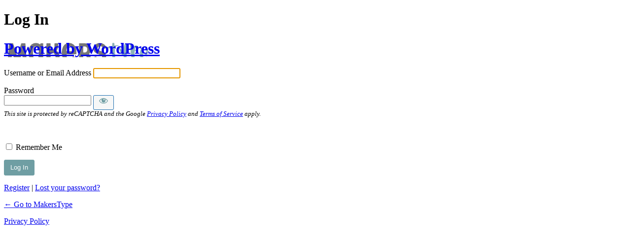

--- FILE ---
content_type: text/html; charset=UTF-8
request_url: https://www.makerstype.com/oneeclecticfontatatime/?redirect_to=https%3A%2F%2Fwww.makerstype.com%2Ffonts%2Freditum%2F
body_size: 2800
content:
<!DOCTYPE html>
	<html lang="en-US">
	<head>
	<meta http-equiv="Content-Type" content="text/html; charset=UTF-8" />
	<title>Log In &lsaquo; MakersType &#8212; WordPress</title>
	
    <style type="text/css">
        #login h1 a, .login h1 a {
            background-image: url('https://www.makerstype.com/wp-content/uploads/2022/02/makerstype-2022_logo.png');
            width:300px !important;
            height:55px !important;
            background-size:300px 55px;
            background-repeat: no-repeat;
        }
        
        body.login .message {
            border-left: 4px solid #6F9EA3;
        }
        
        form#lostpasswordform #wp-submit,
        form#registerform #wp-submit,
        form#loginform #wp-submit {
            background-color:#6F9EA3;
            border-color: #6F9EA3;
        }
        
        form#loginform .dashicons {
            color:#6F9EA3;
        }
        
        .google-captcha-notice { 
            font-style: italic; 
            font-size:smaller;
            margin-bottom:15px !important;
        }
        
    </style>

<meta name='robots' content='max-image-preview:large, noindex, noarchive' />
<link rel='dns-prefetch' href='//www.google.com' />
<script type="text/javascript" src="https://www.google.com/recaptcha/api.js?render=6LeBcGIfAAAAAHqSrg62wkX0VNf1N8kaog9PZALy&amp;ver=6.8.3" id="wordfence-ls-recaptcha-js"></script>
<script type="text/javascript" src="https://www.makerstype.com/wp-includes/js/jquery/jquery.min.js?ver=3.7.1" id="jquery-core-js"></script>
<script type="text/javascript" id="wordfence-ls-login-js-extra">
/* <![CDATA[ */
var WFLS_LOGIN_TRANSLATIONS = {"Message to Support":"Message to Support","Send":"Send","An error was encountered while trying to send the message. Please try again.":"An error was encountered while trying to send the message. Please try again.","<strong>ERROR<\/strong>: An error was encountered while trying to send the message. Please try again.":"<strong>ERROR<\/strong>: An error was encountered while trying to send the message. Please try again.","Login failed with status code 403. Please contact the site administrator.":"Login failed with status code 403. Please contact the site administrator.","<strong>ERROR<\/strong>: Login failed with status code 403. Please contact the site administrator.":"<strong>ERROR<\/strong>: Login failed with status code 403. Please contact the site administrator.","Login failed with status code 503. Please contact the site administrator.":"Login failed with status code 503. Please contact the site administrator.","<strong>ERROR<\/strong>: Login failed with status code 503. Please contact the site administrator.":"<strong>ERROR<\/strong>: Login failed with status code 503. Please contact the site administrator.","Wordfence 2FA Code":"Wordfence 2FA Code","Remember for 30 days":"Remember for 30 days","Log In":"Log In","<strong>ERROR<\/strong>: An error was encountered while trying to authenticate. Please try again.":"<strong>ERROR<\/strong>: An error was encountered while trying to authenticate. Please try again.","The Wordfence 2FA Code can be found within the authenticator app you used when first activating two-factor authentication. You may also use one of your recovery codes.":"The Wordfence 2FA Code can be found within the authenticator app you used when first activating two-factor authentication. You may also use one of your recovery codes."};
var WFLSVars = {"ajaxurl":"\/wp-admin\/admin-ajax.php","nonce":"16337056f1","recaptchasitekey":"6LeBcGIfAAAAAHqSrg62wkX0VNf1N8kaog9PZALy","useCAPTCHA":"1","allowremember":"","verification":null};
/* ]]> */
</script>
<script type="text/javascript" src="https://www.makerstype.com/wp-content/plugins/wordfence/modules/login-security/js/login.1766263234.js?ver=1.1.15" id="wordfence-ls-login-js"></script>
<link rel='stylesheet' id='dashicons-css' href='https://www.makerstype.com/wp-includes/css/dashicons.min.css?ver=6.8.3' type='text/css' media='all' />
<link rel='stylesheet' id='buttons-css' href='https://www.makerstype.com/wp-includes/css/buttons.min.css?ver=6.8.3' type='text/css' media='all' />
<link rel='stylesheet' id='forms-css' href='https://www.makerstype.com/wp-admin/css/forms.min.css?ver=6.8.3' type='text/css' media='all' />
<link rel='stylesheet' id='l10n-css' href='https://www.makerstype.com/wp-admin/css/l10n.min.css?ver=6.8.3' type='text/css' media='all' />
<link rel='stylesheet' id='login-css' href='https://www.makerstype.com/wp-admin/css/login.min.css?ver=6.8.3' type='text/css' media='all' />
<link rel='stylesheet' id='gglcptch_stylesheet-css' href='https://www.makerstype.com/wp-content/plugins/google-captcha/css/login-style.css?ver=1.84' type='text/css' media='all' />
<link rel='stylesheet' id='wordfence-ls-login-css' href='https://www.makerstype.com/wp-content/plugins/wordfence/modules/login-security/css/login.1766263234.css?ver=1.1.15' type='text/css' media='all' />
	<meta name='referrer' content='strict-origin-when-cross-origin' />
		<meta name="viewport" content="width=device-width, initial-scale=1.0" />
	<link rel="icon" href="https://www.makerstype.com/wp-content/uploads/2022/02/cropped-cropped-makerstype-2022_icon-32x32.png" sizes="32x32" />
<link rel="icon" href="https://www.makerstype.com/wp-content/uploads/2022/02/cropped-cropped-makerstype-2022_icon-192x192.png" sizes="192x192" />
<link rel="apple-touch-icon" href="https://www.makerstype.com/wp-content/uploads/2022/02/cropped-cropped-makerstype-2022_icon-180x180.png" />
<meta name="msapplication-TileImage" content="https://www.makerstype.com/wp-content/uploads/2022/02/cropped-cropped-makerstype-2022_icon-270x270.png" />
	</head>
	<body class="login no-js login-action-login wp-core-ui  locale-en-us">
	<script type="text/javascript">
/* <![CDATA[ */
document.body.className = document.body.className.replace('no-js','js');
/* ]]> */
</script>

				<h1 class="screen-reader-text">Log In</h1>
			<div id="login">
		<h1 role="presentation" class="wp-login-logo"><a href="https://www.makerstype.com">Powered by WordPress</a></h1>
	
		<form name="loginform" id="loginform" action="https://www.makerstype.com/oneeclecticfontatatime/" method="post">
			<p>
				<label for="user_login">Username or Email Address</label>
				<input type="text" name="log" id="user_login" class="input" value="" size="20" autocapitalize="off" autocomplete="username" required="required" />
			</p>

			<div class="user-pass-wrap">
				<label for="user_pass">Password</label>
				<div class="wp-pwd">
					<input type="password" name="pwd" id="user_pass" class="input password-input" value="" size="20" autocomplete="current-password" spellcheck="false" required="required" />
					<button type="button" class="button button-secondary wp-hide-pw hide-if-no-js" data-toggle="0" aria-label="Show password">
						<span class="dashicons dashicons-visibility" aria-hidden="true"></span>
					</button>
				</div>
			</div>
			<div class="gglcptch gglcptch_v3"><div class="google-captcha-notice">This site is protected by reCAPTCHA and the Google <a href="https://policies.google.com/privacy" target="_blank">Privacy Policy</a> and <a href="https://policies.google.com/terms" target="_blank">Terms of Service</a> apply.</div><input type="hidden" id="g-recaptcha-response" name="g-recaptcha-response" /><br /><div class="gglcptch_error_text">The reCAPTCHA verification period has expired. Please reload the page.</div></div>			<p class="forgetmenot"><input name="rememberme" type="checkbox" id="rememberme" value="forever"  /> <label for="rememberme">Remember Me</label></p>
			<p class="submit">
				<input type="submit" name="wp-submit" id="wp-submit" class="button button-primary button-large" value="Log In" />
									<input type="hidden" name="redirect_to" value="https://www.makerstype.com/fonts/reditum/" />
									<input type="hidden" name="testcookie" value="1" />
			</p>
		</form>

					<p id="nav">
				<a rel="nofollow" class="wp-login-register" href="https://www.makerstype.com/oneeclecticfontatatime/?action=register">Register</a> | <a class="wp-login-lost-password" href="https://www.makerstype.com/oneeclecticfontatatime/?action=lostpassword">Lost your password?</a>			</p>
			<script type="text/javascript">
/* <![CDATA[ */
function wp_attempt_focus() {setTimeout( function() {try {d = document.getElementById( "user_login" );d.focus(); d.select();} catch( er ) {}}, 200);}
wp_attempt_focus();
if ( typeof wpOnload === 'function' ) { wpOnload() }
/* ]]> */
</script>
		<p id="backtoblog">
			<a href="https://www.makerstype.com/">&larr; Go to MakersType</a>		</p>
		<div class="privacy-policy-page-link"><a class="privacy-policy-link" href="https://www.makerstype.com/privacy-policy/" rel="privacy-policy">Privacy Policy</a></div>	</div>
		
	<link rel='stylesheet' id='gglcptch-css' href='https://www.makerstype.com/wp-content/plugins/google-captcha/css/gglcptch.css?ver=1.84' type='text/css' media='all' />
<link rel='stylesheet' id='gglcptch_hide-css' href='https://www.makerstype.com/wp-content/plugins/google-captcha/css/hide_badge.css?ver=1.84' type='text/css' media='all' />
<script type="text/javascript" src="https://www.makerstype.com/wp-includes/js/clipboard.min.js?ver=2.0.11" id="clipboard-js"></script>
<script type="text/javascript" id="zxcvbn-async-js-extra">
/* <![CDATA[ */
var _zxcvbnSettings = {"src":"https:\/\/www.makerstype.com\/wp-includes\/js\/zxcvbn.min.js"};
/* ]]> */
</script>
<script type="text/javascript" src="https://www.makerstype.com/wp-includes/js/zxcvbn-async.min.js?ver=1.0" id="zxcvbn-async-js"></script>
<script type="text/javascript" src="https://www.makerstype.com/wp-includes/js/dist/hooks.min.js?ver=4d63a3d491d11ffd8ac6" id="wp-hooks-js"></script>
<script type="text/javascript" src="https://www.makerstype.com/wp-includes/js/dist/i18n.min.js?ver=5e580eb46a90c2b997e6" id="wp-i18n-js"></script>
<script type="text/javascript" id="wp-i18n-js-after">
/* <![CDATA[ */
wp.i18n.setLocaleData( { 'text direction\u0004ltr': [ 'ltr' ] } );
/* ]]> */
</script>
<script type="text/javascript" id="password-strength-meter-js-extra">
/* <![CDATA[ */
var pwsL10n = {"unknown":"Password strength unknown","short":"Very weak","bad":"Weak","good":"Medium","strong":"Strong","mismatch":"Mismatch"};
/* ]]> */
</script>
<script type="text/javascript" src="https://www.makerstype.com/wp-admin/js/password-strength-meter.min.js?ver=6.8.3" id="password-strength-meter-js"></script>
<script type="text/javascript" src="https://www.makerstype.com/wp-includes/js/underscore.min.js?ver=1.13.7" id="underscore-js"></script>
<script type="text/javascript" id="wp-util-js-extra">
/* <![CDATA[ */
var _wpUtilSettings = {"ajax":{"url":"\/wp-admin\/admin-ajax.php"}};
/* ]]> */
</script>
<script type="text/javascript" src="https://www.makerstype.com/wp-includes/js/wp-util.min.js?ver=6.8.3" id="wp-util-js"></script>
<script type="text/javascript" src="https://www.makerstype.com/wp-includes/js/dist/dom-ready.min.js?ver=f77871ff7694fffea381" id="wp-dom-ready-js"></script>
<script type="text/javascript" src="https://www.makerstype.com/wp-includes/js/dist/a11y.min.js?ver=3156534cc54473497e14" id="wp-a11y-js"></script>
<script type="text/javascript" id="user-profile-js-extra">
/* <![CDATA[ */
var userProfileL10n = {"user_id":"0","nonce":"efbc2a50db"};
/* ]]> */
</script>
<script type="text/javascript" src="https://www.makerstype.com/wp-admin/js/user-profile.min.js?ver=6.8.3" id="user-profile-js"></script>
<script type="text/javascript" data-cfasync="false" async="async" defer="defer" src="https://www.google.com/recaptcha/api.js?render=6LeBcGIfAAAAAHqSrg62wkX0VNf1N8kaog9PZALy" id="gglcptch_api-js"></script>
<script type="text/javascript" id="gglcptch_script-js-extra">
/* <![CDATA[ */
var gglcptch = {"options":{"version":"v3","sitekey":"6LeBcGIfAAAAAHqSrg62wkX0VNf1N8kaog9PZALy","error":"<strong>Warning<\/strong>:&nbsp;More than one reCAPTCHA has been found in the current form. Please remove all unnecessary reCAPTCHA fields to make it work properly.","disable":0},"vars":{"visibility":true}};
/* ]]> */
</script>
<script type="text/javascript" src="https://www.makerstype.com/wp-content/plugins/google-captcha/js/script.js?ver=1.84" id="gglcptch_script-js"></script>
	</body>
	</html>
	

--- FILE ---
content_type: text/html; charset=utf-8
request_url: https://www.google.com/recaptcha/api2/anchor?ar=1&k=6LeBcGIfAAAAAHqSrg62wkX0VNf1N8kaog9PZALy&co=aHR0cHM6Ly93d3cubWFrZXJzdHlwZS5jb206NDQz&hl=en&v=PoyoqOPhxBO7pBk68S4YbpHZ&size=invisible&anchor-ms=20000&execute-ms=30000&cb=e9vi8wsc3rvi
body_size: 49965
content:
<!DOCTYPE HTML><html dir="ltr" lang="en"><head><meta http-equiv="Content-Type" content="text/html; charset=UTF-8">
<meta http-equiv="X-UA-Compatible" content="IE=edge">
<title>reCAPTCHA</title>
<style type="text/css">
/* cyrillic-ext */
@font-face {
  font-family: 'Roboto';
  font-style: normal;
  font-weight: 400;
  font-stretch: 100%;
  src: url(//fonts.gstatic.com/s/roboto/v48/KFO7CnqEu92Fr1ME7kSn66aGLdTylUAMa3GUBHMdazTgWw.woff2) format('woff2');
  unicode-range: U+0460-052F, U+1C80-1C8A, U+20B4, U+2DE0-2DFF, U+A640-A69F, U+FE2E-FE2F;
}
/* cyrillic */
@font-face {
  font-family: 'Roboto';
  font-style: normal;
  font-weight: 400;
  font-stretch: 100%;
  src: url(//fonts.gstatic.com/s/roboto/v48/KFO7CnqEu92Fr1ME7kSn66aGLdTylUAMa3iUBHMdazTgWw.woff2) format('woff2');
  unicode-range: U+0301, U+0400-045F, U+0490-0491, U+04B0-04B1, U+2116;
}
/* greek-ext */
@font-face {
  font-family: 'Roboto';
  font-style: normal;
  font-weight: 400;
  font-stretch: 100%;
  src: url(//fonts.gstatic.com/s/roboto/v48/KFO7CnqEu92Fr1ME7kSn66aGLdTylUAMa3CUBHMdazTgWw.woff2) format('woff2');
  unicode-range: U+1F00-1FFF;
}
/* greek */
@font-face {
  font-family: 'Roboto';
  font-style: normal;
  font-weight: 400;
  font-stretch: 100%;
  src: url(//fonts.gstatic.com/s/roboto/v48/KFO7CnqEu92Fr1ME7kSn66aGLdTylUAMa3-UBHMdazTgWw.woff2) format('woff2');
  unicode-range: U+0370-0377, U+037A-037F, U+0384-038A, U+038C, U+038E-03A1, U+03A3-03FF;
}
/* math */
@font-face {
  font-family: 'Roboto';
  font-style: normal;
  font-weight: 400;
  font-stretch: 100%;
  src: url(//fonts.gstatic.com/s/roboto/v48/KFO7CnqEu92Fr1ME7kSn66aGLdTylUAMawCUBHMdazTgWw.woff2) format('woff2');
  unicode-range: U+0302-0303, U+0305, U+0307-0308, U+0310, U+0312, U+0315, U+031A, U+0326-0327, U+032C, U+032F-0330, U+0332-0333, U+0338, U+033A, U+0346, U+034D, U+0391-03A1, U+03A3-03A9, U+03B1-03C9, U+03D1, U+03D5-03D6, U+03F0-03F1, U+03F4-03F5, U+2016-2017, U+2034-2038, U+203C, U+2040, U+2043, U+2047, U+2050, U+2057, U+205F, U+2070-2071, U+2074-208E, U+2090-209C, U+20D0-20DC, U+20E1, U+20E5-20EF, U+2100-2112, U+2114-2115, U+2117-2121, U+2123-214F, U+2190, U+2192, U+2194-21AE, U+21B0-21E5, U+21F1-21F2, U+21F4-2211, U+2213-2214, U+2216-22FF, U+2308-230B, U+2310, U+2319, U+231C-2321, U+2336-237A, U+237C, U+2395, U+239B-23B7, U+23D0, U+23DC-23E1, U+2474-2475, U+25AF, U+25B3, U+25B7, U+25BD, U+25C1, U+25CA, U+25CC, U+25FB, U+266D-266F, U+27C0-27FF, U+2900-2AFF, U+2B0E-2B11, U+2B30-2B4C, U+2BFE, U+3030, U+FF5B, U+FF5D, U+1D400-1D7FF, U+1EE00-1EEFF;
}
/* symbols */
@font-face {
  font-family: 'Roboto';
  font-style: normal;
  font-weight: 400;
  font-stretch: 100%;
  src: url(//fonts.gstatic.com/s/roboto/v48/KFO7CnqEu92Fr1ME7kSn66aGLdTylUAMaxKUBHMdazTgWw.woff2) format('woff2');
  unicode-range: U+0001-000C, U+000E-001F, U+007F-009F, U+20DD-20E0, U+20E2-20E4, U+2150-218F, U+2190, U+2192, U+2194-2199, U+21AF, U+21E6-21F0, U+21F3, U+2218-2219, U+2299, U+22C4-22C6, U+2300-243F, U+2440-244A, U+2460-24FF, U+25A0-27BF, U+2800-28FF, U+2921-2922, U+2981, U+29BF, U+29EB, U+2B00-2BFF, U+4DC0-4DFF, U+FFF9-FFFB, U+10140-1018E, U+10190-1019C, U+101A0, U+101D0-101FD, U+102E0-102FB, U+10E60-10E7E, U+1D2C0-1D2D3, U+1D2E0-1D37F, U+1F000-1F0FF, U+1F100-1F1AD, U+1F1E6-1F1FF, U+1F30D-1F30F, U+1F315, U+1F31C, U+1F31E, U+1F320-1F32C, U+1F336, U+1F378, U+1F37D, U+1F382, U+1F393-1F39F, U+1F3A7-1F3A8, U+1F3AC-1F3AF, U+1F3C2, U+1F3C4-1F3C6, U+1F3CA-1F3CE, U+1F3D4-1F3E0, U+1F3ED, U+1F3F1-1F3F3, U+1F3F5-1F3F7, U+1F408, U+1F415, U+1F41F, U+1F426, U+1F43F, U+1F441-1F442, U+1F444, U+1F446-1F449, U+1F44C-1F44E, U+1F453, U+1F46A, U+1F47D, U+1F4A3, U+1F4B0, U+1F4B3, U+1F4B9, U+1F4BB, U+1F4BF, U+1F4C8-1F4CB, U+1F4D6, U+1F4DA, U+1F4DF, U+1F4E3-1F4E6, U+1F4EA-1F4ED, U+1F4F7, U+1F4F9-1F4FB, U+1F4FD-1F4FE, U+1F503, U+1F507-1F50B, U+1F50D, U+1F512-1F513, U+1F53E-1F54A, U+1F54F-1F5FA, U+1F610, U+1F650-1F67F, U+1F687, U+1F68D, U+1F691, U+1F694, U+1F698, U+1F6AD, U+1F6B2, U+1F6B9-1F6BA, U+1F6BC, U+1F6C6-1F6CF, U+1F6D3-1F6D7, U+1F6E0-1F6EA, U+1F6F0-1F6F3, U+1F6F7-1F6FC, U+1F700-1F7FF, U+1F800-1F80B, U+1F810-1F847, U+1F850-1F859, U+1F860-1F887, U+1F890-1F8AD, U+1F8B0-1F8BB, U+1F8C0-1F8C1, U+1F900-1F90B, U+1F93B, U+1F946, U+1F984, U+1F996, U+1F9E9, U+1FA00-1FA6F, U+1FA70-1FA7C, U+1FA80-1FA89, U+1FA8F-1FAC6, U+1FACE-1FADC, U+1FADF-1FAE9, U+1FAF0-1FAF8, U+1FB00-1FBFF;
}
/* vietnamese */
@font-face {
  font-family: 'Roboto';
  font-style: normal;
  font-weight: 400;
  font-stretch: 100%;
  src: url(//fonts.gstatic.com/s/roboto/v48/KFO7CnqEu92Fr1ME7kSn66aGLdTylUAMa3OUBHMdazTgWw.woff2) format('woff2');
  unicode-range: U+0102-0103, U+0110-0111, U+0128-0129, U+0168-0169, U+01A0-01A1, U+01AF-01B0, U+0300-0301, U+0303-0304, U+0308-0309, U+0323, U+0329, U+1EA0-1EF9, U+20AB;
}
/* latin-ext */
@font-face {
  font-family: 'Roboto';
  font-style: normal;
  font-weight: 400;
  font-stretch: 100%;
  src: url(//fonts.gstatic.com/s/roboto/v48/KFO7CnqEu92Fr1ME7kSn66aGLdTylUAMa3KUBHMdazTgWw.woff2) format('woff2');
  unicode-range: U+0100-02BA, U+02BD-02C5, U+02C7-02CC, U+02CE-02D7, U+02DD-02FF, U+0304, U+0308, U+0329, U+1D00-1DBF, U+1E00-1E9F, U+1EF2-1EFF, U+2020, U+20A0-20AB, U+20AD-20C0, U+2113, U+2C60-2C7F, U+A720-A7FF;
}
/* latin */
@font-face {
  font-family: 'Roboto';
  font-style: normal;
  font-weight: 400;
  font-stretch: 100%;
  src: url(//fonts.gstatic.com/s/roboto/v48/KFO7CnqEu92Fr1ME7kSn66aGLdTylUAMa3yUBHMdazQ.woff2) format('woff2');
  unicode-range: U+0000-00FF, U+0131, U+0152-0153, U+02BB-02BC, U+02C6, U+02DA, U+02DC, U+0304, U+0308, U+0329, U+2000-206F, U+20AC, U+2122, U+2191, U+2193, U+2212, U+2215, U+FEFF, U+FFFD;
}
/* cyrillic-ext */
@font-face {
  font-family: 'Roboto';
  font-style: normal;
  font-weight: 500;
  font-stretch: 100%;
  src: url(//fonts.gstatic.com/s/roboto/v48/KFO7CnqEu92Fr1ME7kSn66aGLdTylUAMa3GUBHMdazTgWw.woff2) format('woff2');
  unicode-range: U+0460-052F, U+1C80-1C8A, U+20B4, U+2DE0-2DFF, U+A640-A69F, U+FE2E-FE2F;
}
/* cyrillic */
@font-face {
  font-family: 'Roboto';
  font-style: normal;
  font-weight: 500;
  font-stretch: 100%;
  src: url(//fonts.gstatic.com/s/roboto/v48/KFO7CnqEu92Fr1ME7kSn66aGLdTylUAMa3iUBHMdazTgWw.woff2) format('woff2');
  unicode-range: U+0301, U+0400-045F, U+0490-0491, U+04B0-04B1, U+2116;
}
/* greek-ext */
@font-face {
  font-family: 'Roboto';
  font-style: normal;
  font-weight: 500;
  font-stretch: 100%;
  src: url(//fonts.gstatic.com/s/roboto/v48/KFO7CnqEu92Fr1ME7kSn66aGLdTylUAMa3CUBHMdazTgWw.woff2) format('woff2');
  unicode-range: U+1F00-1FFF;
}
/* greek */
@font-face {
  font-family: 'Roboto';
  font-style: normal;
  font-weight: 500;
  font-stretch: 100%;
  src: url(//fonts.gstatic.com/s/roboto/v48/KFO7CnqEu92Fr1ME7kSn66aGLdTylUAMa3-UBHMdazTgWw.woff2) format('woff2');
  unicode-range: U+0370-0377, U+037A-037F, U+0384-038A, U+038C, U+038E-03A1, U+03A3-03FF;
}
/* math */
@font-face {
  font-family: 'Roboto';
  font-style: normal;
  font-weight: 500;
  font-stretch: 100%;
  src: url(//fonts.gstatic.com/s/roboto/v48/KFO7CnqEu92Fr1ME7kSn66aGLdTylUAMawCUBHMdazTgWw.woff2) format('woff2');
  unicode-range: U+0302-0303, U+0305, U+0307-0308, U+0310, U+0312, U+0315, U+031A, U+0326-0327, U+032C, U+032F-0330, U+0332-0333, U+0338, U+033A, U+0346, U+034D, U+0391-03A1, U+03A3-03A9, U+03B1-03C9, U+03D1, U+03D5-03D6, U+03F0-03F1, U+03F4-03F5, U+2016-2017, U+2034-2038, U+203C, U+2040, U+2043, U+2047, U+2050, U+2057, U+205F, U+2070-2071, U+2074-208E, U+2090-209C, U+20D0-20DC, U+20E1, U+20E5-20EF, U+2100-2112, U+2114-2115, U+2117-2121, U+2123-214F, U+2190, U+2192, U+2194-21AE, U+21B0-21E5, U+21F1-21F2, U+21F4-2211, U+2213-2214, U+2216-22FF, U+2308-230B, U+2310, U+2319, U+231C-2321, U+2336-237A, U+237C, U+2395, U+239B-23B7, U+23D0, U+23DC-23E1, U+2474-2475, U+25AF, U+25B3, U+25B7, U+25BD, U+25C1, U+25CA, U+25CC, U+25FB, U+266D-266F, U+27C0-27FF, U+2900-2AFF, U+2B0E-2B11, U+2B30-2B4C, U+2BFE, U+3030, U+FF5B, U+FF5D, U+1D400-1D7FF, U+1EE00-1EEFF;
}
/* symbols */
@font-face {
  font-family: 'Roboto';
  font-style: normal;
  font-weight: 500;
  font-stretch: 100%;
  src: url(//fonts.gstatic.com/s/roboto/v48/KFO7CnqEu92Fr1ME7kSn66aGLdTylUAMaxKUBHMdazTgWw.woff2) format('woff2');
  unicode-range: U+0001-000C, U+000E-001F, U+007F-009F, U+20DD-20E0, U+20E2-20E4, U+2150-218F, U+2190, U+2192, U+2194-2199, U+21AF, U+21E6-21F0, U+21F3, U+2218-2219, U+2299, U+22C4-22C6, U+2300-243F, U+2440-244A, U+2460-24FF, U+25A0-27BF, U+2800-28FF, U+2921-2922, U+2981, U+29BF, U+29EB, U+2B00-2BFF, U+4DC0-4DFF, U+FFF9-FFFB, U+10140-1018E, U+10190-1019C, U+101A0, U+101D0-101FD, U+102E0-102FB, U+10E60-10E7E, U+1D2C0-1D2D3, U+1D2E0-1D37F, U+1F000-1F0FF, U+1F100-1F1AD, U+1F1E6-1F1FF, U+1F30D-1F30F, U+1F315, U+1F31C, U+1F31E, U+1F320-1F32C, U+1F336, U+1F378, U+1F37D, U+1F382, U+1F393-1F39F, U+1F3A7-1F3A8, U+1F3AC-1F3AF, U+1F3C2, U+1F3C4-1F3C6, U+1F3CA-1F3CE, U+1F3D4-1F3E0, U+1F3ED, U+1F3F1-1F3F3, U+1F3F5-1F3F7, U+1F408, U+1F415, U+1F41F, U+1F426, U+1F43F, U+1F441-1F442, U+1F444, U+1F446-1F449, U+1F44C-1F44E, U+1F453, U+1F46A, U+1F47D, U+1F4A3, U+1F4B0, U+1F4B3, U+1F4B9, U+1F4BB, U+1F4BF, U+1F4C8-1F4CB, U+1F4D6, U+1F4DA, U+1F4DF, U+1F4E3-1F4E6, U+1F4EA-1F4ED, U+1F4F7, U+1F4F9-1F4FB, U+1F4FD-1F4FE, U+1F503, U+1F507-1F50B, U+1F50D, U+1F512-1F513, U+1F53E-1F54A, U+1F54F-1F5FA, U+1F610, U+1F650-1F67F, U+1F687, U+1F68D, U+1F691, U+1F694, U+1F698, U+1F6AD, U+1F6B2, U+1F6B9-1F6BA, U+1F6BC, U+1F6C6-1F6CF, U+1F6D3-1F6D7, U+1F6E0-1F6EA, U+1F6F0-1F6F3, U+1F6F7-1F6FC, U+1F700-1F7FF, U+1F800-1F80B, U+1F810-1F847, U+1F850-1F859, U+1F860-1F887, U+1F890-1F8AD, U+1F8B0-1F8BB, U+1F8C0-1F8C1, U+1F900-1F90B, U+1F93B, U+1F946, U+1F984, U+1F996, U+1F9E9, U+1FA00-1FA6F, U+1FA70-1FA7C, U+1FA80-1FA89, U+1FA8F-1FAC6, U+1FACE-1FADC, U+1FADF-1FAE9, U+1FAF0-1FAF8, U+1FB00-1FBFF;
}
/* vietnamese */
@font-face {
  font-family: 'Roboto';
  font-style: normal;
  font-weight: 500;
  font-stretch: 100%;
  src: url(//fonts.gstatic.com/s/roboto/v48/KFO7CnqEu92Fr1ME7kSn66aGLdTylUAMa3OUBHMdazTgWw.woff2) format('woff2');
  unicode-range: U+0102-0103, U+0110-0111, U+0128-0129, U+0168-0169, U+01A0-01A1, U+01AF-01B0, U+0300-0301, U+0303-0304, U+0308-0309, U+0323, U+0329, U+1EA0-1EF9, U+20AB;
}
/* latin-ext */
@font-face {
  font-family: 'Roboto';
  font-style: normal;
  font-weight: 500;
  font-stretch: 100%;
  src: url(//fonts.gstatic.com/s/roboto/v48/KFO7CnqEu92Fr1ME7kSn66aGLdTylUAMa3KUBHMdazTgWw.woff2) format('woff2');
  unicode-range: U+0100-02BA, U+02BD-02C5, U+02C7-02CC, U+02CE-02D7, U+02DD-02FF, U+0304, U+0308, U+0329, U+1D00-1DBF, U+1E00-1E9F, U+1EF2-1EFF, U+2020, U+20A0-20AB, U+20AD-20C0, U+2113, U+2C60-2C7F, U+A720-A7FF;
}
/* latin */
@font-face {
  font-family: 'Roboto';
  font-style: normal;
  font-weight: 500;
  font-stretch: 100%;
  src: url(//fonts.gstatic.com/s/roboto/v48/KFO7CnqEu92Fr1ME7kSn66aGLdTylUAMa3yUBHMdazQ.woff2) format('woff2');
  unicode-range: U+0000-00FF, U+0131, U+0152-0153, U+02BB-02BC, U+02C6, U+02DA, U+02DC, U+0304, U+0308, U+0329, U+2000-206F, U+20AC, U+2122, U+2191, U+2193, U+2212, U+2215, U+FEFF, U+FFFD;
}
/* cyrillic-ext */
@font-face {
  font-family: 'Roboto';
  font-style: normal;
  font-weight: 900;
  font-stretch: 100%;
  src: url(//fonts.gstatic.com/s/roboto/v48/KFO7CnqEu92Fr1ME7kSn66aGLdTylUAMa3GUBHMdazTgWw.woff2) format('woff2');
  unicode-range: U+0460-052F, U+1C80-1C8A, U+20B4, U+2DE0-2DFF, U+A640-A69F, U+FE2E-FE2F;
}
/* cyrillic */
@font-face {
  font-family: 'Roboto';
  font-style: normal;
  font-weight: 900;
  font-stretch: 100%;
  src: url(//fonts.gstatic.com/s/roboto/v48/KFO7CnqEu92Fr1ME7kSn66aGLdTylUAMa3iUBHMdazTgWw.woff2) format('woff2');
  unicode-range: U+0301, U+0400-045F, U+0490-0491, U+04B0-04B1, U+2116;
}
/* greek-ext */
@font-face {
  font-family: 'Roboto';
  font-style: normal;
  font-weight: 900;
  font-stretch: 100%;
  src: url(//fonts.gstatic.com/s/roboto/v48/KFO7CnqEu92Fr1ME7kSn66aGLdTylUAMa3CUBHMdazTgWw.woff2) format('woff2');
  unicode-range: U+1F00-1FFF;
}
/* greek */
@font-face {
  font-family: 'Roboto';
  font-style: normal;
  font-weight: 900;
  font-stretch: 100%;
  src: url(//fonts.gstatic.com/s/roboto/v48/KFO7CnqEu92Fr1ME7kSn66aGLdTylUAMa3-UBHMdazTgWw.woff2) format('woff2');
  unicode-range: U+0370-0377, U+037A-037F, U+0384-038A, U+038C, U+038E-03A1, U+03A3-03FF;
}
/* math */
@font-face {
  font-family: 'Roboto';
  font-style: normal;
  font-weight: 900;
  font-stretch: 100%;
  src: url(//fonts.gstatic.com/s/roboto/v48/KFO7CnqEu92Fr1ME7kSn66aGLdTylUAMawCUBHMdazTgWw.woff2) format('woff2');
  unicode-range: U+0302-0303, U+0305, U+0307-0308, U+0310, U+0312, U+0315, U+031A, U+0326-0327, U+032C, U+032F-0330, U+0332-0333, U+0338, U+033A, U+0346, U+034D, U+0391-03A1, U+03A3-03A9, U+03B1-03C9, U+03D1, U+03D5-03D6, U+03F0-03F1, U+03F4-03F5, U+2016-2017, U+2034-2038, U+203C, U+2040, U+2043, U+2047, U+2050, U+2057, U+205F, U+2070-2071, U+2074-208E, U+2090-209C, U+20D0-20DC, U+20E1, U+20E5-20EF, U+2100-2112, U+2114-2115, U+2117-2121, U+2123-214F, U+2190, U+2192, U+2194-21AE, U+21B0-21E5, U+21F1-21F2, U+21F4-2211, U+2213-2214, U+2216-22FF, U+2308-230B, U+2310, U+2319, U+231C-2321, U+2336-237A, U+237C, U+2395, U+239B-23B7, U+23D0, U+23DC-23E1, U+2474-2475, U+25AF, U+25B3, U+25B7, U+25BD, U+25C1, U+25CA, U+25CC, U+25FB, U+266D-266F, U+27C0-27FF, U+2900-2AFF, U+2B0E-2B11, U+2B30-2B4C, U+2BFE, U+3030, U+FF5B, U+FF5D, U+1D400-1D7FF, U+1EE00-1EEFF;
}
/* symbols */
@font-face {
  font-family: 'Roboto';
  font-style: normal;
  font-weight: 900;
  font-stretch: 100%;
  src: url(//fonts.gstatic.com/s/roboto/v48/KFO7CnqEu92Fr1ME7kSn66aGLdTylUAMaxKUBHMdazTgWw.woff2) format('woff2');
  unicode-range: U+0001-000C, U+000E-001F, U+007F-009F, U+20DD-20E0, U+20E2-20E4, U+2150-218F, U+2190, U+2192, U+2194-2199, U+21AF, U+21E6-21F0, U+21F3, U+2218-2219, U+2299, U+22C4-22C6, U+2300-243F, U+2440-244A, U+2460-24FF, U+25A0-27BF, U+2800-28FF, U+2921-2922, U+2981, U+29BF, U+29EB, U+2B00-2BFF, U+4DC0-4DFF, U+FFF9-FFFB, U+10140-1018E, U+10190-1019C, U+101A0, U+101D0-101FD, U+102E0-102FB, U+10E60-10E7E, U+1D2C0-1D2D3, U+1D2E0-1D37F, U+1F000-1F0FF, U+1F100-1F1AD, U+1F1E6-1F1FF, U+1F30D-1F30F, U+1F315, U+1F31C, U+1F31E, U+1F320-1F32C, U+1F336, U+1F378, U+1F37D, U+1F382, U+1F393-1F39F, U+1F3A7-1F3A8, U+1F3AC-1F3AF, U+1F3C2, U+1F3C4-1F3C6, U+1F3CA-1F3CE, U+1F3D4-1F3E0, U+1F3ED, U+1F3F1-1F3F3, U+1F3F5-1F3F7, U+1F408, U+1F415, U+1F41F, U+1F426, U+1F43F, U+1F441-1F442, U+1F444, U+1F446-1F449, U+1F44C-1F44E, U+1F453, U+1F46A, U+1F47D, U+1F4A3, U+1F4B0, U+1F4B3, U+1F4B9, U+1F4BB, U+1F4BF, U+1F4C8-1F4CB, U+1F4D6, U+1F4DA, U+1F4DF, U+1F4E3-1F4E6, U+1F4EA-1F4ED, U+1F4F7, U+1F4F9-1F4FB, U+1F4FD-1F4FE, U+1F503, U+1F507-1F50B, U+1F50D, U+1F512-1F513, U+1F53E-1F54A, U+1F54F-1F5FA, U+1F610, U+1F650-1F67F, U+1F687, U+1F68D, U+1F691, U+1F694, U+1F698, U+1F6AD, U+1F6B2, U+1F6B9-1F6BA, U+1F6BC, U+1F6C6-1F6CF, U+1F6D3-1F6D7, U+1F6E0-1F6EA, U+1F6F0-1F6F3, U+1F6F7-1F6FC, U+1F700-1F7FF, U+1F800-1F80B, U+1F810-1F847, U+1F850-1F859, U+1F860-1F887, U+1F890-1F8AD, U+1F8B0-1F8BB, U+1F8C0-1F8C1, U+1F900-1F90B, U+1F93B, U+1F946, U+1F984, U+1F996, U+1F9E9, U+1FA00-1FA6F, U+1FA70-1FA7C, U+1FA80-1FA89, U+1FA8F-1FAC6, U+1FACE-1FADC, U+1FADF-1FAE9, U+1FAF0-1FAF8, U+1FB00-1FBFF;
}
/* vietnamese */
@font-face {
  font-family: 'Roboto';
  font-style: normal;
  font-weight: 900;
  font-stretch: 100%;
  src: url(//fonts.gstatic.com/s/roboto/v48/KFO7CnqEu92Fr1ME7kSn66aGLdTylUAMa3OUBHMdazTgWw.woff2) format('woff2');
  unicode-range: U+0102-0103, U+0110-0111, U+0128-0129, U+0168-0169, U+01A0-01A1, U+01AF-01B0, U+0300-0301, U+0303-0304, U+0308-0309, U+0323, U+0329, U+1EA0-1EF9, U+20AB;
}
/* latin-ext */
@font-face {
  font-family: 'Roboto';
  font-style: normal;
  font-weight: 900;
  font-stretch: 100%;
  src: url(//fonts.gstatic.com/s/roboto/v48/KFO7CnqEu92Fr1ME7kSn66aGLdTylUAMa3KUBHMdazTgWw.woff2) format('woff2');
  unicode-range: U+0100-02BA, U+02BD-02C5, U+02C7-02CC, U+02CE-02D7, U+02DD-02FF, U+0304, U+0308, U+0329, U+1D00-1DBF, U+1E00-1E9F, U+1EF2-1EFF, U+2020, U+20A0-20AB, U+20AD-20C0, U+2113, U+2C60-2C7F, U+A720-A7FF;
}
/* latin */
@font-face {
  font-family: 'Roboto';
  font-style: normal;
  font-weight: 900;
  font-stretch: 100%;
  src: url(//fonts.gstatic.com/s/roboto/v48/KFO7CnqEu92Fr1ME7kSn66aGLdTylUAMa3yUBHMdazQ.woff2) format('woff2');
  unicode-range: U+0000-00FF, U+0131, U+0152-0153, U+02BB-02BC, U+02C6, U+02DA, U+02DC, U+0304, U+0308, U+0329, U+2000-206F, U+20AC, U+2122, U+2191, U+2193, U+2212, U+2215, U+FEFF, U+FFFD;
}

</style>
<link rel="stylesheet" type="text/css" href="https://www.gstatic.com/recaptcha/releases/PoyoqOPhxBO7pBk68S4YbpHZ/styles__ltr.css">
<script nonce="NJlulvwB3x_5WyIiLwPJkw" type="text/javascript">window['__recaptcha_api'] = 'https://www.google.com/recaptcha/api2/';</script>
<script type="text/javascript" src="https://www.gstatic.com/recaptcha/releases/PoyoqOPhxBO7pBk68S4YbpHZ/recaptcha__en.js" nonce="NJlulvwB3x_5WyIiLwPJkw">
      
    </script></head>
<body><div id="rc-anchor-alert" class="rc-anchor-alert"></div>
<input type="hidden" id="recaptcha-token" value="[base64]">
<script type="text/javascript" nonce="NJlulvwB3x_5WyIiLwPJkw">
      recaptcha.anchor.Main.init("[\x22ainput\x22,[\x22bgdata\x22,\x22\x22,\[base64]/[base64]/[base64]/bmV3IHJbeF0oY1swXSk6RT09Mj9uZXcgclt4XShjWzBdLGNbMV0pOkU9PTM/bmV3IHJbeF0oY1swXSxjWzFdLGNbMl0pOkU9PTQ/[base64]/[base64]/[base64]/[base64]/[base64]/[base64]/[base64]/[base64]\x22,\[base64]\\u003d\x22,\x22Z27CqVx0OsKJwrvCtxkow7XCjRfCi8OnYsKHLHAEScKWwroZw7wFZMO8Z8O2MxbDscKHRFITwoDCl0RCLMOWw5TClcONw4DDjcKqw6pbw6c4wqBfw61qw5LCulFEwrJ7OjzCr8OQSsO2wolLw5/[base64]/CjMKARMOXMsOuw6N2wrx9e1fCoyYbEU4fwobDhQsDw6zDt8Kjw7w+UjFFwp7CjcKXUn/[base64]/[base64]/w5HDosOVwrbDtDNcLlsPQCDCpcK5c8OtfMO/w7bDv8OJwqhHQMO6eMKgwo7Di8O9wrjCqRJCFMKgLDkiJMKZw78QTsKcVsKKwoLCrsOkehZ5GkPDjMOJX8K8OEcpZWPDlsO8EDphPVMgwrVaw7suPcO8wq9qw5zDiwZIZFLChMK8w5cAwpcGKjkxw6fDl8K5ScKQVT3CncO1w6/[base64]/Cr8Kdwo4XwpcuUFbCpsO9KgdGwrLDssKTEispTcKhDnDCkEkIwrdbE8Ofw7VTwqxqOWNCDQQew6kJLMKIw4fDqCMxYTTCgsK4aHvCocKuw7VEIgljOw3DvULClsOKw4vDjcKuUcOQw5pWwrvCsMKFesODacO/Ak11w4NQNcKaw6phw5rDl0bCusKEZMKkwqXCnTnCoEDCrsOFTFdQwrA+SSTCqHLDpQbDo8KUIC1hwr/DmE/Cr8O3w4/DncKLDy0TJMObwr7DnH/Ds8KIcmFiw5hfwrDCgEDCrTVlLMO0w4LClcONJG3Ds8K3bhHDg8OnYyjCgsOHb2rCs04cCcKZRcOtwo7CisKvwrrCunvDiMKvwrt9Y8O9wrFMwrHCvGvCkQTDp8KpNyPCkibCpsORAELDisO+w5/CmWlvCMONUyPDosKnQcO+WsK8w70PwrdIwovCqcKmwrzCscKcwqwywrTCvMOTwonDhULDln9YLgpCTTRww7d2DMONwppUwr/[base64]/[base64]/wrhwwpPCs2LClArDt8OXdQvCmcO+IHPCrsKIb1PDr8OQQFxsdmJYwp7Dhz8kwqY2w69nw7gCwqRKdXfCmVUND8Opw7/Cr8OpQsK/STbDnnszwr0KwqLCssOqS25Zw57DosKaOmDDscKUw7DCtEjDo8KTwpEkHMK4w6h/XQzDtcK7wpnDuXvCv3XDicKMIlPCnMO4c0DDocKxw6k4wp7CnAlrwrzCuXLDlR3DusOow5jDp28Sw6XDgsK4wofDoW7CoMKFw57DgMKTWcK8Jis7K8OZYGp8PlE5w54iw6DDvlnDgGTDvsO7BiHDgizCkMOYKsKzwpXDvMOZw7ITw4/[base64]/[base64]/[base64]/CqsO5CMKOwp/DjWI4AQLCtjp2wpJcw5DCsBDCpRtEwoXDjcKawpUqw7TCpjUqYMO7LB44wpp3B8KJQz3DmsKmbQ/Dk3EUwrtGZsKLCsOrw4NiWMKmej7Dh3J5w6AMw6M0X3sRTsKefMKVwoxueMKYZcOGe1cJwqbDiRDDp8KBwpVmAE4tTik1w47DkcKnw4nCu8OmdlnDvytBVcKVw6oteMObwqvCjwYxwr7CmsK/Gzx/wqcFWcOUNMKZwr52K0LDk1pfMcOHLhrCrcKXKsK7Y2DDmG3DlsOuajcPwqBzwoTCjjXCpErCjT7CucOrwo/CjsK8OsOTw5VqVsO0w6YOwrdqEMOoNi3DkSIcwp3DhsK8w5HDtEPCrU3CllNtMMOzasKOUwPDg8Otw6lpwqYMWy3CuAzClsKEwpzCoMKMwovDosK9wpTCkHLDhT0bCSLCnTUtw6vDmMOwKjhoOjRZw7zCrsOJw4M7bsOmY8OPVTwVwo/DqMOwwpnCqsK+TRzDmsKxw6Rfw4/CrCEcJsK2w4R2KzfDt8OmE8OMIHnCrngXUUNTOMO1YsKDw74ZC8OIwrLCgA5nw7XCq8OYw7/CgMK9wr7CssK4Y8KZUcOcw7VzQMKYw7NSGcOPw6rCmMKtb8Opwr4QZ8KawoRmw4vCisKpVsOTPHrCqBs1PMOBw40bwpMow7kAwrsNwqPCuz4EUMKTJsKew5ohwqjCq8O3LsK0NjjDocONwo/Cg8KPw7plLMK4w6rDpgkbFcKFw64tY2lGU8KHwo4IOxxxwosEwrtrwp/DgMK4w4xlw41+w57ClgZrSMO/w5XCrMKFw5LDvSHCs8KNbmYJw5chNMKsw7NzD07CtUnCggsLw6TDuH7Dtg/CpsKoecO8wq5ywofCi3HCnm3DtsKiPzXDh8OvXsOHw7zDhGp1PXDCoMOcfXXCi01Kw7TDk8K2b2PDucKDwqAbwqYLEsKDL8KlWynChn/DlSJWw4BeWyrCusKbw67DgsOrwqHCqcKEw7IVw7c7wqXDvMKTw4LCpMOtwrV1w6vCtU/DnEpcw47DnMKVw57Dv8OWwpDDnsK+KWzCjcK2fBMHKMKyNMKbAxDChsK2w7dYw5rCgsOLwpTCigxfSMKGR8K/wrDDsMKkMxPCnjhdw6HDm8K6woHDqcK3wqN5w7YtwrzDoMOsw6vDssKFBsO1fT3DlMOHFMKMV13DoMK/DHvCqcOEQWLCmcKOYMOARMKfwogKw5g/wpFGwrXDqRjCisOracOvw5bDmA7Cn1k+KVbCrFszKlHDrHzDjW3DtjjCgcKtw4c/[base64]/[base64]/w5bCjirDtcK/wpfDtMOjVMOnAcO3Km3CgXoxT8K9w4vDrsKCwpnDgsKJw50rwqE1w7zDiMKnYMK6wovChVTDoMOfJGDDs8O3w6FBFj3Dv8K/aMOVXMKAw5fCq8O8ZgnCqg3CncKnw6k7w4l2w6p+WGsHJgN6wrDDjxbDpB05EyxKwpIefA46BsK9OH9kwrIAE2Qkw7g2McK1RsKYWBXDp2/DmMKrw53DqGDCv8OyLR92HGbCmcOjw7HDrsK+SMOHPsOawrDCqUfCucOAA1fDuMO4AMOuwofDscO2WR7CtBvDp1/DhMKARsOoSsOwWMO2wqcoE8OPwoPChsOyHwvCpCstwovDgkkFwqpnwo7DqMKkw692CsOowr7DiETDgWHDh8KXM0RlYcOaw53DrcKABGVVw5TCnsKwwpxrOcO/wrTDtWxZw5rDoSUMwovDvDIiwpNXBsK4wrQXw4xqVsOSSGXCpQtMeMKewqbCnMOPw7PCn8O4w6pgbADCg8OTwpfCgjZLX8Ofw6thRsOiw5hIE8O8w5LDgChDw41pwpLCtiBfLMO1wrPDq8O+DcK8wrTDr8KJTsOewrvCnwpzV2gMTzPCosO0w659BMO5Dj5sw4fDmV/DkCHDk3QBV8K5w5YgX8Krwolpw6zDtcOAOE/DvMKEX1/CvknCv8OHDsOcw67DlF0LwqrChcO0w7/DsMKdwpPCq1k1RcOgDlYrw5jCl8KIwqPDp8OAw5vCq8KSwosBw5VNSMKzw7jCpEMLVlAhw44kd8OCwp3CgsKcw5R+w6DCvcOST8KTwpDCtcOwFHPDrsOCw7gew7oOwpJpW3ERw7VUPXExeMK8ZVHDvVsnD1MKw4zDmcO4c8OjQsOvw6IGwpZpw4/[base64]/[base64]/DpFVUJXp3SsKWw7xlL0nDp0nCnWJMBEx4ZQTDnMOIwqDCr2zCrgkWcClTwokOOSs7woLCp8Kvwpobw61/w6fCicKfwoUQwpgUwoLDnkjCrS7CpsKVwprDnTDCikLDvMOLwocjwq1swrN3FsOCwrTDvg9SBsK1w542LsORZ8OYfcKhfQ9qbsOzBMOcNGolU29Gw4JkwpjDqXY/c8KcBF5VwqdxIGrCthrDqcO/wpstwqHCgcKawoHDu2XCuEUiwrkEb8Opwp15w7nDmMKfTcKKw7jCpDsFw6wNGMKnw4cbS3w5w4fDosKIIsOCwoAUWALCr8OkasKzw43CocOkw6x4BsOVwp3CtcKidMKJbQzDuMOSwoTCqjrDoE7CvsK4wq/CmsOtXsOGwrnDmMOWWlfCnUvDmRPDo8OawoBewp/DvzYIw4FRwrhwMMKZw5bCjDDDu8KXH8KaNhscPMONRynDh8KTTxlndMKZEMKlwpBOwrPClzxaMMOhw7UMUC/DgsKbw5TDo8OnwphQw57Dgls6QsOqw4pyWmHDssKEccOWwqXDtsO/SsOxQ8KlwpxbS0MVwpnDlQAMb8Olwo/[base64]/CgMOBGcKRw5ckw4zDjEfDpCvDtQNsbHF8BcOQO0Jxwq/[base64]/DhsOYV8KdPMKPI1Jdw7jDizfDk8OaEMK/[base64]/VH0WbyHDhMK1FXDCqhbCpsKUNcOSQ0hkwoZYCMOfwo7CmR09fMKjYsOyEmTDo8Kgw4hVw6nCnXLCv8Odw7UAXiFEw5bDuMKYwo9Xw7lRDsOJczNewrrDosKbYUrDij3DpBhnS8KQw4NWPMK/R2xzwo7DsSpPF8KGE8Ojw6TDqcOqMsOtwonDiFPDv8OeLl9baRMxCUzDhT7Cs8KcGcKVGMO8a2bDq3sjbBMzB8OYw7Zpw4/DoQoHXFV4JsOrwqFNWkZBUDd5w5ZRw5cAL3sFMcKpw5xLw70zXHA8ClYCIzfCvcOzH3sOwr3CjMK/McKcKnrDmCHCiyoAbyDDvcKbUsK/e8OywoPDv2vDpBhiw5nDnTHDoMKPw7cJdsOWw7dswrg2wqDDi8K4w4LDpcK6E8OFGzAJH8KvIXEEacOmw5vDmjTDisOSwr/CksOjEzTCrzBoXsOmNyjCl8O6HsO6QWfDpcO3VcODDMOawoTDvyMlw6I0wpfDtsO7wpNvRFXDhsO9w5wIDRhaw7JHM8OeFyTDsMO5THJ9w6XCiFcIPMONJ3HDi8OFwpLCtCTCsU/[base64]/CvQoCw74PwqcuwojCpHzCscOWw5/Dng9VwqjCicOYJgfCt8Odw5dGwp7DszNswooxw48aw5ozwozDosOqfsK1w784wqUEEMKKKsKFZivDlyXDosOOccO7QMOqwp4Ow4NJGMK4w6A7wpcPwo8XOMODw5TCqMO2BGYTw4BNwrnDhMOUYMOOw4XCrcOTwoFaw7/Cl8Kww6TDiMKvDgwmw7Z6w5gwWxtew6ofAcKXE8KWwrdCw4YZwoPCoMK0w7x/[base64]/w4nDgsOlYsOMMcKrP8OtwrgOWBbCsUzCrMKaXMO+FQvCgk8Abg1hwo9+w4DDlsOkwrhxQMKNw6tHw6HCsjBnwrHDvjTDlcObNyllwpklBExowq/ClkvDo8OdAsKJWHYiTMORwqDChj3CgsKCUsKMwqrCpmLDp3k+BMKACULCqsO3wqw+wqLDrG/Do01Uw6NkNAjDoMKcOMORw7LDqAl4aQV5Q8K6VsKSDj3Ct8OdM8OQw40Fd8K8wol3TsKOwoITcBXDocOkw7/CvcO4wr4GdAcOwqXDl14Me1fClQEYwrJbwr/DknRVwosEDiEew5diwpHCn8Kcw5jDm2pGwo89McKgwqAiXMKKwoPCpsO9OMK8w5YXemEMw4bCocOhLDjDocKsw5Nuw4LDkkAPw7FFdcK4wqvCusK6LMK9FC3CrxhiX3LCn8KkFmzDgETDp8O7woDDjcO3w7A/Rz7CqUHCsVg+wqFJEsKPBcKsFGLDkMK9woUcwrNjbRfCokrCu8O/FhZwQC8pMFvCt8K9wo4Bw7bCk8KVwqQACT4wF2VLZcOdI8Kfw4t/RMOXw78Ww7gWw4LDmyjCpxzCiMKiVEMTw4fCt3Z7w5/[base64]/[base64]/DrAlowrUTH8Ovw6hww5R5w6ksw70kw6xqGsK/w4Q6wo7DphMROgTCsMK0asOWI8Otw444f8OXXy/DpXUuwrLCjBvDsUZ/wocPw7gHJDc3KyzDuinDnsKJOsKdVhnDrcOFw4NHX2VNw5PCt8OVQwrDpzFFw57Dh8Kzwq7CisKIZ8KDJ0R5XCVYwpYnwo1gw45VwrDDsj/DnwzCpCBLw63DtUwew6h+QFJ9w5vDiSnCssKDUCgMARXDh2XDrMO3P0zDg8OXw6JkFQEfw6sXesKSMsKSw5ULwrIsVsK3QsKgwpAawpHDpVPCmMKCw4w2CsKTw51PRkHDvG54FMOYesO/[base64]/[base64]/[base64]/UBjDoW/DgMKuH8O/K1BSw7UdbMO7wpc9FsOnJA8jwpnCtcOjwqAZwo4XcXzDjg0swrrDrMKwwoLDn8KzwoRzHxnCtMKuJV4SwonCisK+PykwBcOdwpDCnTLDgMKYBzFdw6rCp8K/N8OCdWLCusKFw7/DssK3w4vDtUB8wqRaRjQOw7VpVxRoESLClsK2Gz7Ds3nClXPCk8KYLFPDhsO8PDjDh3nCo2wFEcOjwq3DqEzCoGliPXrDqk/DjcKuwoViCmQAQcOPfsKtw5LCiMOzEVHDnArDm8KxPMO4wpvCj8KpelLDv0bDrTkowprCl8O6OMOKXTN2Ij7Cv8KhI8KGEMKDEVXCqMKSJMKRYT/DqwPDo8OiAsKQwodqwpHCu8OAw7LDijASIzPDkVEvwq/CmsO6a8K1wqjDiBPDv8KmwpXDi8K9BXTCp8OwDn9nw5kbDljCl8Opw7/CtsOwbF4iw4cpw5HCnkdyw6ltRETCsH86w7/DoQzDhTnDlsK5HBrDvcOCw7nDk8Kew6IjThUWw6MnEMOyKcO0C1jCpsKfwqrCrMOCEMOvwqcBIcOHwofCg8Kaw5ZqI8KmdMK1dErCjsOnwrFxwolwwonDo27CkMOkw4/Cjw/Ds8KPwpLDvcKFIMOfFlJGw5rCqysLcMKlwqrDj8K5w4rCrcK6ecKhw4PDvsKbFsODwpTDjcK4wpvDh3cZI2sMw4vCsD/CqmAyw4IEMB51woIpTsOlwpkBwozDsMKcAcK6MSZFaV/DusOPfzt7CcKhwrZseMO1w4vCjCxmcMKlJsOIw47DlgfCvsOaw5p6AcKbw5PDuQBdwqDCtMOOwpttByl4WsOZVSDCmkk9wpJ5w6nChgzCjBjDhsKiw7JSwrjCozrCoMKrw7PCoH7Dm8K5ZcOYw7UrZi/CqcKvFGMzw7l2wpLCm8K2w6TCpsO+YcKPw4JGeDTDrMOGe8KcMsOcWsO9wo/CswvCtMOCw6LChlZ8Bl4Ew6F+TjTClMOvLSZvF1VVw6pVw5bCu8O/ChHCo8O0HEjDj8O0w7TCtXDChMK2YMKFU8K6wo9xwpENw7fDnifCoF/CscKMw7VLUXRrH8KDwp7CmnLDj8KzGGzDtCY7wrbCgMKawoM4wpnDtcKQwqHDrU/DnXQZCUTChBokU8KhecO1w4Y7CcKmc8OrI2Akw47Cr8O9ax7CjMKXw6EMUHHDm8O1w4B+woNzLsORGsKrNw7DjX15NcKfw4fDoT9FSsOMMsO/w4I1b8KpwpA3BWwtwqs3AkTCmsOUw4ZvPwnCnF9IICzDixspNcOCwqrCkQJmw4XDtcKpw7wuCMKow4TDjsOxGcOQw6DDm3/DsxMnWMK+wp4Nw78EE8KBwpMbYsKvw7DCglkJASbDjDUmeHdpw5fCvn7Cn8K7w7nDu3NLZ8KBY1zCq1fDkhHDkAfDp0vDksKiw6vCgjp5wopIK8OCwq7Cq1fChsOfecO/w6PDvgQ+aFfDlcOcwrTDgBYFM1XDr8KcesK9wq5FwoXDuMOwA1XCjVPDgyfCosKuwprDikB1fsOCKcOyI8KgwpFKwrDCrjzDmsK4w7oKBMKtY8KsKcK9esK4w6hyw5Bpw69bD8K/woHDi8KUwopLwoTDu8Kmw753w4oNwrYCw4LDgwJKwpo0w5zDgsKpwq3CtGnCo2rCiy7Dp0LDtMOCw5/Ci8KQwrpNfigEUhFdCHrDmB3DhcOYwrDDhsKiRMKFw4tADw3CjmckaQ/[base64]/DgUlEMBgVdVbDpBBwOsOIworDg07CrsKJUMONG8Oxw4jCtsKCG8K0w45Vwp/[base64]/CgUTClsODw7sLW8K+wq3DqsKhZ0MdwrzDuEvCtsKQwoZ/wp8jH8KqccKqPsOePBYxwrkmEcK6wqDDkjLClEV9wq7Cn8KrK8OBw74pRcOsIj8Kw6QiwrUQWcKrPMKZf8OAXE58wq7Cv8OoYk0RYlhlEH1aaGvDiXYJDMOZScOqwqfDsMKRTzF2GMONMzssW8K4w7/DjgUSwokTXDHCow1WWWLDrcO4w6zDjsKFHSDCrHUBPTnColLCmsKeMHbCpFF/wo3Dn8K+w4DDjmLDtUUEw4DCrcO1woMrw6bCnMObWsObHsKaw4TCkMKZTTMwFxPCqsO4HsOFwrMlIMKoGG3DucOCB8KjcC/Di0jChcOHw7/ChTDCusKvE8Khw4LCjCAxIynCtggGwrrDr8KZScOrZ8K0FMKWw47DoWHCpMO+wqHCv8KeYnVCw5TDnsKQwpXCkkcoVsOiwrLCpBN8w7/Cu8Kgw6HCusO2wo7CocKeMMOrwrHDkTvDhGnCgT8Bw4wOwpDCtWZywoDDssKTwrDDmQVQQBB+K8KoF8KQTcKRT8OLd1dLwopowo0lwrxCcF7DnSl7NcOUCsKNwo0pwqrDs8OzQ0/CvBE5w5wFwpDDhlVXwrNYwpcdPmnDrUc7AGFIw5rDtcOxEMOpH3HDsMORwr5Hw4TDvMOkFMKnw7Zaw7gRG04Cwo1MNlPDvizCpB3ClS/DjCvCgFJCw4rCtmHDrcOew5HDoh/CrMO6MwVzwqJBw4QlwpHDpsOmVi9tw4Y3wocHf8KTWsOSa8OpQ3VdUcKuEybDlMOXA8KpcxhHworDjMOtw7XDtsKhHkAFw7sRcjHCtlnDk8OvEMOpwp3DoR3Ch8OQw6B7w7xKw7xCwqBuw4DCvBd1w6FLdnpUwpfDq8Okw5/ChcKgw5rDs8KJw5AVZTs4acKlw7oKYmd2Hxx1HFLCksKOwq8RFsKTw6I0ZcK8fEvCtTzCrMKsw7/Dlwgaw4fClw5EXsK1w7zDig5nA8KcY1HDlsOOw7jDl8KyaMKLc8OOw4TCjiTDhXhkPmLCt8KbK8Kuw6/[base64]/[base64]/CmsOLacOBw4rCscKwwq7DoMKoWTEDwonCn1XCpsKxw6B/NsKfw69wVsOILcOlGQTClMOkMcOyUMONw40yR8KJwofCgjR5wosRVjA4OcO/UDfCqmALG8OwZ8Oow7LCvHjCt2jDhE0Tw7XCtX4cwofCsh10IyrDocOpw7oFw5ZqIDLCqm1bwp7Cq3s+NX3DmMOIw57DvTJNRcKHw6sGw5LCocK3w5LDicOaNMO1wqBcGMKpccKOKsKeJWx0w7XCuMKaM8K/JCRBFMOrHTnDkcOEw6ogXhnDiljClXLClsO6w4jDkS3CvS7CscOmwrk6wrZxwpklwpTCnMKGwqrCgxBww5x/TFXDqcKlwoZrcVkPWTg6bHHCp8KofRI2PSh2ZMOBAMOaJ8KlVzLDscO7FyTClcK8YcKBwp3DoRxUJwUwwp4+b8O/wrrCqCNEDcO5RTLDssKXwoZ5w7RmD8KGU0/[base64]/HmTChx3CmsKySGE8w5XDv1IBRUAKXUM7STDDqjFFw7Uxw7JPBcKaw4tQWMOHWcK5wqxGwo0hV1VOw5rDnH54w4VXC8Ovw5scwr/[base64]/DgmjDrMK6w7HDnCzCmsK8dSbDoB7DrT1teMKIw4wHw44Qw7I5wqdwwq08TUZpDH5obsKow4zDm8K0cX7CpWPCrcOaw452wpfCpcKGBzrCh1x/fsKeI8OgQh/DsyYxEMOxNVDCkXLDuRYlwq54OnjDjzV6w5gUQgHDlHrDrsKMajvDo3TDlljDhsOPHQIUDEhlwqtWwqBkwrFhRVRAw7vCgsKow6bDvhARwr4ywr3DgcO0w6YMw7nDiMO2f1Rcwp5tZWtawqXCqVxcXsOEwrfCvlRHQ3XCj2syw4fCrnI4w6zDo8O5ICdGVxbCkz/CuDosQ2xyw594wocEEMOCw4DCkMOyXVQdw5hZXAjCp8ODwrIxwqdjworCmkPCv8K6BELCkDluZcOlbx/DjS4dYMOsw45kNl55dcO/w4ZufMKff8ONQnwYJkrCoMOlT8OoQHbCr8OyMTfCqwLCkSouw73Dn3snT8O/wo/DgWMdRBUUw7DDocOWdQ4uGcO5CMKQw6zCilnDm8OnG8Olw4cIw4nChMKQw4XDoEPDoXzCpMOFwoDCiVnCvTrCksKKw5Enw7xMwoV3f0MBw6bDmcKow7A0w6rDmcKWfMOSwpdQM8O7w7sHJ0/CtWZlw5ZKw4p8woo4wpHCosOGDkXCjUHDjBDCjRPDisKewpDCt8OSQ8OKUcKfYXdJw6QxwoXClULCgcOfFsOXwrpjw6PDm1tpPRHDog7Cnw1Hwq/Dhw4aDwLDusKHSRVKw4x0dMKHAUbCuxBxDsOFw64Jw4PCpsK2QCrDusKBwrp2CsOhcl7DvBAcwrh9w6BAT0UJwqvDgMORw7kSJkFPPj/Cg8K6CMK5bMOGw6s7C2Ncwopbw5fDjWBow4fCsMKhCMO0UsK7MMKHGG3CumtxRFPDrMK2wpNXHMOiwrPDp8K/c1DCoSbDlcO0CMKtwpMpwr/Ch8O1wrrDs8K9UMOew6/[base64]/ClsKREDTDlcOaO8Ofw5/CscOIMcOOwowwwpPCqMKLLcOKwojCkcKcWsOiMmTCniPCvz4lWcKfwqbDvsK+w4Nyw5ISDcKZw5B5Fh/DtiRKF8O/D8KFVzkew4ZmQ8OwcsK6woTCn8K6wrpqdhHCmcOdwobCjDXDjjLDvcOqOcK0wojDkmbDrUHDl23DnFphwrQbaMOgw6bDqMOew7s4wp/[base64]/DpjbDpsOcwqoVwo3CmFY4wooSfMODZF/CiMKYwoLDnCPDqMO8wpbClykjwrN9wp9Owphxw7ZaHcOGJRrDuGzDv8KSEEnCtsKzwq/Cp8O3FC8Iw4nDnBVQSHTDjjrDiAsuwpt2w5XDkcK0J2pZw5obPcKTXjTCsEZJdsOmwp/DryzDtMKxwr1BBBHChkNmPljCsEQ2w73Cmmdswo7Ci8KoYFnCm8Ogw6PDljJ7BUkow5gTH3zCnHISwqTDksKxwqLDlRXCtsOlSHXCr2bCmFVrFwo+w5QqQMO4aMK2wpnDminDvVHDixtSc3xJwqN9XsKYwrszwqoCGF8eM8KUUQXCjsKLQQAAwpfDgzjDo1HDvG/DkB9ZG1FHw7UXw5TCmXrDuVjDtMO6wq1OwojCiEQsTA1Lw53ClXMVPAliBB/CvMKZw5cNwpB/w5s0DMKmeMKIw6EjwpYrYXzDscOQw5Jdw6LClhECwpovTMK4w47DkcKpRsKgcnXDkMKUw7bDmzVnA1Jow40rLcK5QsK4ZRzDjsO+wrbCjMKgI8OpPgIEPXZuwrfCmRtHw4/[base64]/wpXClDwJw7DCocKgwrEkwrZnN8OIw5UdI8KdTyUfw5DCg8KHw6RhwpNNwrLCuMKee8OXGsOyOMK0MMKcw5UQFgnDl0LDvsO7wqADWcO/[base64]/CsFARw4IbQcOowpVBw5rDtcOewoIAST5Yw6LCmsOEUGPCq8KxasKvw4kRw5M/[base64]/[base64]/DjnpfbR5rRDjCh8OWTcOWOQDCu8KbwqswKwZmO8K5wptAPEQOw6AoO8KVw547W1PDpXLCmcKnwplpbcKab8OWwpDCiMOfwrp9DcOcTsOjTMOFw7EGZMKJPgcWS8KUMkrClMOuwrBETsOAGjnCgMK/wrzDh8KlwoNKRBF2KR4rwqvCnVtkw7wfWyLDmR/DhMKVb8OZw5XDqgwfY0fCs1XDoW3DlMOkDsKaw7vDoD3Cly/Dn8OZdUVkasOBe8KEa2AZJh5Qwo3Cv2lIwonCs8K/wqoww5LCtcKXw7g9TVZNC8O3wqrDnBhmGsO0fDIhAhwzw7g3D8KWwofDtRgZGUZQD8Oiw74jwqscwoHCsMObw6UcYMOYccKYNQfDq8OWw7Y5Y8O7DiNmIMO/NC/DjwoIw7sIG8KtAsK4wrpMZRE9RsKLG1XDmkJKcyHDil3Ct2EweMOdw7nDrsKRfi82w5Qxwohgw5d5eE4/wo04wqPCvgLDpMOyO3ANTMOKABt1woUhZyI5FjU3Uyk9SsKRecOAScOuJATDpS/DhHEYw7dKUGkhwpTDt8KIwo/DnsKyYlbCrhVbwpRmw4JLc8KXWEXCr30tasKpCcKdw67Dp8OcWm9sZsOcNEtew7jCmGIcKUtWZV9oY38+asKmTcKLwqxXNMOAFsKfBcKtDsOLS8OANMKpGcOcw69Uwq0ZUMKqw5tCTS0ZGlpaJsKaehFCKkl1wqzDvMO+w4NIw51mwooewqJmOitOcWfDoMKJw7IGbk/DvsOEY8KKw47DmsOWQMK0ZDHDlETDsAsGwqzCvMOjdHTCucO0Q8OBwrAkw5jCqSk8w6kJLlkawr7CuU/CtcOYM8KGw47DmsOXwoLCpBvCmMKnVsOqwokKwqTDkcKBw7DCo8K2ccKIRmRVYcKrJSTDhjDDvcOhHcO0wrzChcOYOVwXwp3DusKWwqImwqfDuinCkcOzwpDCrcOwwobDtMOpw6ZkRjxbP1zDqU0rwrk3wpBHV1R4bw/[base64]/Dq1QkE8OOwqTCizTCv8KWfsOUfWgHKFQPw4AHAQXDrm4Vw5nDjmzCgAhzFDXDijPDhMOJw50sw7zDrcKlEcOoGAdcV8KwwoxxaRrCiMKZYMORwr/DhTJjCcOqw4p2fcKBw7M3XgFJw6pCwqPDgRVcQsOMwqHDg8KgGcOzw758wpk3woN2w60hMD8NwqHCksOdbSfCqxwMesOJNMOIbcKuw45XVwXDn8OIwp/Cq8KKw7fDpiPClBnCmgfDslbCiCDCq8OrwoXDl37CkE19S8Kuw7XCjCLCohrDomxlwrMOwpXDh8OMw6rDpjgwd8Oaw77DmcO4XcO+wq/Dm8Kgw6LCtDNVw7NrwqtMw7lGwp7CkR9rwpZXIV7DvsO+CW7DgUzDh8KILMOiwpt6w4o0EsOGwqHDvsOmJ1bDqzkZOAfDqQNQwpxkw4bCmEInAzrCrVU4DsKPZk5Pw5N8PjF6wr/Do8KgJhdiwq92woNTw6gGPMOuEcO7w6HCmMKLwpbCpMO4w7Nnw5rCp0dkwr/[base64]/[base64]/aWJmND1UwpjCq0bDqQDCt8O4w7cOwp8Gw4/[base64]/[base64]/wr3CsMKmAMKUPMODN8OYwr0YDS7CvUFYfRrCnMKmdRErHsKkwp8NwqcdScK4w7BPw7B0wppsRsOaGcO/w6cjezFhw4xPwqTCt8OXT8Odd1nClsOow4Utw7PDrMOcQcOHw5bCuMOdwrw4wq3CjsO/GVjDsmcuwq7ClcOcemk9UsOIGm7DosKOwqAgw5rDk8Odw44zwrTDo3dkw65xwooOwrUOdB/CtGHCrULCk1DDncOyO0LDsmF3YsKicDjChMO8w6QhGDtHUCp8HsOuwqbDrcOdMXbDjCE2ElUyIXLCvgVSATFgf1ZXe8OQbVjDjcOXc8KCwrHDk8O/TG1wFh3CnsOMJsK8w5fDgh7DukPDtsKMwqjCsxcLG8KRwpPDkXjCsGbCt8Otwr3DhcOdZ1J2PS3Dj1oWaDBbNsO+woHCtWlQY2NVcgvCpcK/X8OvZ8O4MMKfIcOtw6tPNBfDq8OSLEDDo8K7wp4IE8Ojw7J0wr3Coi1YwrPDi0opQsOTcMOUXMKUf0PCr13DqSJ5woHDvx/DlHkMGkbDh8KDG8OgVRzDjGdCN8K7wo1OKgfCvwp2w4lAw4LCgMOzwrd1WD/Ck0TCv3ssw6XCkCItwrzDhF9hwozCk11Uw4vCjD0Dw7YKw5scwooUw5NEw4gUB8KBwpjDuGHCrsO8OsKqY8KpwqHCigx4VzA1UsKdw43CoMKIAsKTwptfwqIfDSBXwoXCu3gkw73CnyRxw7DDn2dtw4cSw5rDpREFwrktw7PCt8KHLy/DnQ5qT8OBYcKtwpvCr8OGYA44FcOkwr3CmDPDicOJw5zDtsOGJMOuNwVHdyobwp3Cr09owpzDv8KEwr05wpILwr/DsTrDmsO8BcKgwoNxKGIGKcKpw7BXw4fCrsKhw5ZrE8KELcO+W0nCssKGw6/DvizCvMKReMKrU8OCK18UJxQFwowNw7pYwrTCpkPCjRp1AsO2TWvDpnkyBsOrw7PCuBtkwq3CkkR6WWjCj3bDrjRUw45eF8OcMy1yw4g3Pxd3w7zCpRPDhsOgw7FbNcOAP8OeCsKPw7QzA8OYwq7Dq8OjTMKhw6PCh8OqSH3DqsK9w5IlMXPCuhfDhQ8EEsO/AWQ/w4PCvlTCkMOkSXHCpnNCw6VUwoHCqcKJwqzCnsK4eiPCq0nCrsKOw7LCl8KpbsOBw4YrwonCucOlDnYhaxJOB8KvwonCp27ChHjCjSIKwq8JwoTCqsK/MsK7Bj/[base64]/[base64]/CksO+dg7DsMKld8Kuwp1qw4xhG8KkwoXCqMKUwqrDsQrDhcKIw4vDosKtdjvDq1MRUsOlwq/DpsKJwoNdLQ5oCTDCt3lYwqzCjkEqw5jCtMOww5nCncOFwq7Dq0rDscO/wqDDt27CsgHCo8KMAApywqF+fDTCp8O4w4DCjVnDggfDucOtIz5ywq0Pw78gQjgWSHcleAJcCMK2IMO8BMKqw5DCuTbCh8OFw75cMUdzJAPDjX06w7jCjMOpw7nDpSl8wovDlQN5w4/Dmy13w7w0ccKHwqlWD8K6w6oEfCUPw57DuWRoHnohYcKhw5tATTkvMsKFVDHDv8KvF3/Cm8KEEMOjAl7Do8Kiw7p6PcK3w41vw4DDjGNhw7zCk2PDiV3Cs8K+w5rChgJhFsO6w6IudV/Cp8OoDEwZwokNVcORC2BARMOhwqVMYMKJwpzDmVnCs8O9wopuwrolK8KBwop/Vyw6AAcbw4hhXy/Di05Bw7DDn8KPSkAWc8O3KcKYFEx3wqLCuxZVSRFjPcOQwrPCoxQTw7cnw7lrA0LDpVbCs8KAAcKhwofDhcOKwpfDhMO1Cx7CrsKxUjXCjcOkwqZCwonCjcKiwp16acKzwoNKw6gbwoPDiSM4w6xsYsKxwoULN8Oww73Cr8OBw4s3wr/DnsOKXcKZwpgIwq3CoCZdLcOCw5cpw6DCqHDCvGfDpRIBwrVKSlvClHTDsjo7wpTDu8OlMCltw7ZHCEfCuMOvw4fCuTrDpTfCvSjCsMOlwpIVw7APw6bCpXfCo8Kud8Kcw4JNaX1Rw4Qawr1VDFtbf8Kiw7ldwr/DlzA6wpvDukjCsHrCmUU5wqPCtcK8w7rCiAwjwoliw5FWFMOBw73CsMOcwp/CncK9cl4kwpzCv8K4eCTDgsO5w7wew6HDpMK6w5BLchTDoMKOMwTCrMKlwphBXUd8w6xOMsOZw5/ChMORBFEfwpUSYcOPwr13WBd4w6JBT2DDtsK7RwzDnEsAcMOTw6XClsKgwp7Dg8OHwrovw7LCkMK0wrp0w73Dh8OywqjCn8OnfBYZw5jDk8O3w63DmH8zHCIzw5rDk8KQR0LDon/Co8O9cXrDvsOWOcKSw7jDscO7w6zDgcKfw5hzwpAlwrVDwp/[base64]/CrwbCvcK+DX/Du8OHMFpRdl8TLMKvwqHDt1/CmcOow43DkFTDq8OISADDtw1WwqNHw7xJwrLClcKewqwZFMOPaSfCnSzCtAXDhRjDm2Row7HDscKIZ3Ayw5BaQMOZwr13ZcO7VDtiFcO2cMOdGcOxw4PCmnrCrQwrP8O1I0rClcKIwoHDh0U5wrR/PsOFJ8OLwrvDpw96w67DrGkEw6XCmMK+wpbDj8OVwp/Cp0zDqwZXw5/[base64]/EyLCicKiIFfCmsOvwrUZLSNcwonDhmxxccOPU8OQwq3CvCXCm8KWcsOowo3DsE1lGyvCnQvDgMKvwqxdwrrCqMOywqDDuzrDv8Ofw4HClTZ0woHCojTCkMKCKVVOJTLDssKPcC/Dg8OQwqBqw4HDilwnw5Ruw6vCnQ/CuMKlw6PCsMKWFsKUB8KwIsO+HMOCw4NqScO3w6bDum5iScOwMsKCOcOoBsOKHyvCo8K8w7sKbwXCqQrCjsOIw5HCtx0Nw6d/wqfDmxLCu3UFwqHDpcOKwqnDlkc8wq5KIsK7LMKTwq5YUcKwY24pw67CrAnDv8KVwo8KDcKnKCQ9wpAzwrsVDSPDnCsSw7A7w45Fw7XCuWnDol9rw5HDli0nEHnCpyVmwpLCqnDCvlXDusKjZ1Ijw4HDnhjDrjvCvMKhw7/Ct8OFw61lwpwBOTzCtT54w6jCs8OwOsORwqHDg8KCwrUIXMOdAsKVw7VPw6MLfSEFek3DqMOMw5/DjBfCrGnCq2/DiHZ/bXUpNCTCkcO5Nlt5wrPDvcKuwpJYeMOvwqxmFRrCol9xw4zCnsORwqPDqgxQPgnCji0mw6onL8KfwpnCjSnCjcOZw68fw6ciw4NIwo9dwp/DpsKgw7PCrMOJcMO9w6NXwpTCszBELMO1X8OLwqHDocKjwo/DjcKAQ8KXw7bCuTJMwr1BwoZTdjTDoGHDlBdMZyguw7N3PMOlEcKiw7lEKsKjLcOYTglOw4DChcOZwoTDlWvDjjnDrFxnwrRewrxBwo/CpQpAw4DCkzcNWsKQwrFLw4jCjsKRw5lvwooqLsOxe1LDjjNcZMKUBAUIwrrDu8OvecOaHEYPw5JIQ8KJK8KCw7NSw7/CqcO9ZSoQw6JhwozCijXCtMO1W8O2HQnDjcO6wo9Rw79Dw7DDmHjCnW9/w4IDKB3CjAkOGsKbwqzDlQ5Cw6jCkMOkHWcww4HCm8OGw6nDgsKZejhewrEjwqbCp2c5RTvDmzvCkMOJwq7DtjpMIMKPKcKXwoHCiVfCv0XCq8KCC0tUw4k+SEjDu8OOCcO4wrXDjBHDpMKuw7YKeXNcwp/Cu8Kpwr8Rw7HDn0PDlQrDgkIsw6DDnsKOw47Dr8Khw67Co3E9w68obsKWAULChBXDpmcUwoYrBnoqLMKow4dNNggYJVTDsxvCoMKMZMKXZFvDsQ1sw7IZw4/CkUkQwoEQR0TDmMKQwpIrw6LCvcODPng7wovDhMK8w5xmdMOAwqVWw7LDtsOywo1/woVLw53CgsOZdA/DlQbCqMOgfV99wpFRGDTDssKoCMKDw6JTw65uw6bDusKMw40RwoHCn8Ogw7rCp0cnXlbCi8KcwrbCt3pOwoUuw6bCiFdgwq7CuHnDp8Klw4Btw5PCsMOEw60NWMOuUMO8wqjDhMKzwqV3d1w3w5p2w7TCrDjCqAQPZRAJLH7CkMKRT8O/woVBAcOVe8OLUi5oUcOiMjELwoRuw7kHZ8K6WcOvw7vCvWfCnh1aAcK4wqrCliQCfsKWF8O3dHIhw7HDgcO+IkHDt8Obw7c6QmjDmsKxw7hDYsKjbRDCm29wwoBcw4DDk8OUc8OLwrTCucKhw6TDoWt4w6TDjcKvMW/CmsOvw78jdMKETTBDB8KaYcKqw4rDm2R0ZsOtYMOsw5jCoxvChcOUWcOMIRvCnsKlI8K4w6kfUngLaMKTG8OKw7jCpsK2wrBscMO1eMOKw7wUw5bDicKABX3DjxUhw5ZsCS8rw67DkHzDscOOegN7wooASlnDqcOtwq7Cp8O4wrPClcKJwr/DtXgWwqDDkGrCtMKCw5QoaxHDtsO8wrHCncO6woRhwoHDhBIIbDvDnTfCmg07KG/CvzwvwrPDuBcoFcK/Gl1FfsKhwoTDhsOYwrHDnGoZesKREsKbLMODw7APLcK/AMKgw7nDlkXCqcOLwpV3woLDrxUfDWbCp8OdwolcMmI7w5Zdw5A9UMK9w4fCgm4Sw6VFKybDnsO9w7QQw5zCgcKRacO4GDBIdXh1FMOPw5zCrMKcfkM/w4cwwo3CssOkw68zw63DmyIgw5fCihrCmw/CmcKBwqMGwpHCiMOZwq0kw6/DjMOvw5rDssOYa8OzEErDsmYrwqzDn8K0wp5kw7rDpcOuw6UrNnrDuMOUw7EjwrBiwqDCsRVxw4sxwrzDsVpWwrZbCF/[base64]/VkgKwooJPSobw5DCl8KZw5vDlMObwqPDgsKYwoJabsOlw43CqcOQw5gEYDfDs2kwEn07w5ozw4ViworCvU7DizsaDT3DjsOHUU/[base64]/DhU7Dh0zDpUfCqwp1wrrDrcKvwpDCscKCwqokXsOiRMOtT8ObM23CoMKdchlPwrLDt1wywoxMKQkoHnJXw7TCjMOGw6XDocKxwo0Jw6grOGI6wrhkKBvCncOzw4LDoMKpw7rDsVnDlWcsw4HCkcO7K8OxRyvDkVTDv0/ChcKlZz0BbUHCogbDtcKVwpY2FCopwqXDpiISM0HCiVTChggZfWXCgsKObMK0FUsSwrN4GMK6w6A8X38yYsOrw7/CjcKoJxp9w7XDvMKRH15VVsO/OMKVfz3ConoiwofDkcK4wpUEARfDscK1OMKiNlbCqAXDscKaZyBgNjrCksKawrBuwqwHJMKBesONwqDCu8OQQhhsw7pGL8OuPsKtwq7ChEZFGcKLwrVVSi4bAsKDw6jCvmnCl8Oww5LDqsKsw5LCnsKlKsOEGTMaWkTDsMKhw7dRCcOAw4zCpW3ChcKAw6/CksKNwqjDnMKlw7LCtsK5wp9Lw7dPwrLDj8KxQ1DCrcKrN2glw7EAP2Ugw6rDpg/Cn0bDqMOsw48wT3vCrQ5ow5HClHbDvsKwdcKhVMKqPRDCgMKIXV3Dg0hxa8KrScK/w5MGw58FEjBgwrY6w6BuEcOgC8O6w5RSKsKuw4PCnMKpfjlkw5g2w4jDkHQkw5/DscKJTijDnMKDwp02H8O1T8KiwqvDp8KNG8OudH9nwr4GfcOUfsKowonDvi5iw5t0PWEawrzDi8OAccOxwoQ9wofDocOrw5zDmC9mL8O1HMOgIAXCvGbCscOWwqjDnsK7wr7Ds8O1B3ZiwrN3UBpLRcO6YwfCm8O5CMKpQcKew5jCjEzDhAoYw5x/[base64]/DosKUw40hesKuAkcxS8OyYcK2VRzCoU/Dg8KHwqnDicOwTsKBwq3Cr8Ktw7jCiBYuw5kDw7wbBHAwegtGwqTDk0fCnX7Cpg/DoyjCsnTDsjTDg8ODw58PHHnCl3ZFLMK8woUTw5PDvMOswrQRw7hIL8OoPsORwrJpHcODwp/Cg8K6wrBSw6Elw6Q3woNtHsOtwrYOFHHCg14ww6zDiA/Cn8Otwq0bFlHDuQUdwodOwqZMC8OHNsK/[base64]/DgE3Dqm44wqg5wr92wpU/McOEfsK9w7NlHkHDs3vCi3rCnsOodxx7RRtMw6rDo2F1KcKfwrBGwqFdwr/DsFnDscOQdMKCS8KhK8Oew48BwqobaEcQLgBZwp8Rw6Ixw4w8dzXDgsO1QsOBw6sBwoDCscKwwrXCkWlLwqzDnMKcJ8K1wq/CuMKMEzHCu1vDrcKGwpXCr8KVacOFT33ChsKSwo7DgwTCusOxNU3CtcKVfF8Zw64vw4vDtG/DqlvDn8Kzw5o7NmzDvBXDmcK4Y8O5ScK2EsOFSAXCmiFSwrkCesOCI0EndFcaw5fCkMOATVvDo8OlwrjDmcOaWQQiWyjCv8OJaMO1BhFfXhhiwrzChwZHw63DqsOAHg81w4/DqMKMwqJqw6IIw4jCmWRyw6wZJQlJw6nDm8KqwrfCsnnDsRJDNMKVGcO8wpTDisOXwqI1E3UifyMZFsOmY8KNbMOUIHvDl8K4ScK9dcKHwoDCg0HCvQQLPFoUw7/CrsKUUSHDkMK5AHDDrcOiVyzDszPDsinDnBHCusK+w6Egw7/Ckl07SUPDi8OOXsKNwrNCXkHCjcK3DCQOw587JztGTkkqw7LCs8Oiwo5dwrDCm8OGQsOeA8KlMTLDkMK0EcO6GMO4w7VHVj7CjsO+GcOVAMK4wodnCRpOwp7Do1EINcOcwqnDlsKCwoxUw6vChhF/AyFGccOy\x22],null,[\x22conf\x22,null,\x226LeBcGIfAAAAAHqSrg62wkX0VNf1N8kaog9PZALy\x22,0,null,null,null,0,[21,125,63,73,95,87,41,43,42,83,102,105,109,121],[1017145,217],0,null,null,null,null,0,null,0,null,700,1,null,0,\[base64]/76lBhnEnQkZnOKMAhmv8xEZ\x22,0,0,null,null,1,null,0,1,null,null,null,0],\x22https://www.makerstype.com:443\x22,null,[3,1,1],null,null,null,1,3600,[\x22https://www.google.com/intl/en/policies/privacy/\x22,\x22https://www.google.com/intl/en/policies/terms/\x22],\x22O1eKrfceEZzIhbclWejit6XiFXbUusu+Lv/5ZwaRe1o\\u003d\x22,1,0,null,1,1769061826239,0,0,[65,115,112,55],null,[229,115,73,43],\x22RC-5D49Z-XI6s1cJQ\x22,null,null,null,null,null,\x220dAFcWeA4Q8B7VYUNzp58oOkz7DoipJHJ-YPC8E0XdatY_KtxgM3vtBTVA0I4Up2g7UDWVha8jpqQALs4bo3x5Z6Q5xdI9578KlQ\x22,1769144626260]");
    </script></body></html>

--- FILE ---
content_type: text/html; charset=utf-8
request_url: https://www.google.com/recaptcha/api2/anchor?ar=1&k=6LeBcGIfAAAAAHqSrg62wkX0VNf1N8kaog9PZALy&co=aHR0cHM6Ly93d3cubWFrZXJzdHlwZS5jb206NDQz&hl=en&v=PoyoqOPhxBO7pBk68S4YbpHZ&size=invisible&anchor-ms=20000&execute-ms=30000&cb=eiohy0gho6rt
body_size: 49505
content:
<!DOCTYPE HTML><html dir="ltr" lang="en"><head><meta http-equiv="Content-Type" content="text/html; charset=UTF-8">
<meta http-equiv="X-UA-Compatible" content="IE=edge">
<title>reCAPTCHA</title>
<style type="text/css">
/* cyrillic-ext */
@font-face {
  font-family: 'Roboto';
  font-style: normal;
  font-weight: 400;
  font-stretch: 100%;
  src: url(//fonts.gstatic.com/s/roboto/v48/KFO7CnqEu92Fr1ME7kSn66aGLdTylUAMa3GUBHMdazTgWw.woff2) format('woff2');
  unicode-range: U+0460-052F, U+1C80-1C8A, U+20B4, U+2DE0-2DFF, U+A640-A69F, U+FE2E-FE2F;
}
/* cyrillic */
@font-face {
  font-family: 'Roboto';
  font-style: normal;
  font-weight: 400;
  font-stretch: 100%;
  src: url(//fonts.gstatic.com/s/roboto/v48/KFO7CnqEu92Fr1ME7kSn66aGLdTylUAMa3iUBHMdazTgWw.woff2) format('woff2');
  unicode-range: U+0301, U+0400-045F, U+0490-0491, U+04B0-04B1, U+2116;
}
/* greek-ext */
@font-face {
  font-family: 'Roboto';
  font-style: normal;
  font-weight: 400;
  font-stretch: 100%;
  src: url(//fonts.gstatic.com/s/roboto/v48/KFO7CnqEu92Fr1ME7kSn66aGLdTylUAMa3CUBHMdazTgWw.woff2) format('woff2');
  unicode-range: U+1F00-1FFF;
}
/* greek */
@font-face {
  font-family: 'Roboto';
  font-style: normal;
  font-weight: 400;
  font-stretch: 100%;
  src: url(//fonts.gstatic.com/s/roboto/v48/KFO7CnqEu92Fr1ME7kSn66aGLdTylUAMa3-UBHMdazTgWw.woff2) format('woff2');
  unicode-range: U+0370-0377, U+037A-037F, U+0384-038A, U+038C, U+038E-03A1, U+03A3-03FF;
}
/* math */
@font-face {
  font-family: 'Roboto';
  font-style: normal;
  font-weight: 400;
  font-stretch: 100%;
  src: url(//fonts.gstatic.com/s/roboto/v48/KFO7CnqEu92Fr1ME7kSn66aGLdTylUAMawCUBHMdazTgWw.woff2) format('woff2');
  unicode-range: U+0302-0303, U+0305, U+0307-0308, U+0310, U+0312, U+0315, U+031A, U+0326-0327, U+032C, U+032F-0330, U+0332-0333, U+0338, U+033A, U+0346, U+034D, U+0391-03A1, U+03A3-03A9, U+03B1-03C9, U+03D1, U+03D5-03D6, U+03F0-03F1, U+03F4-03F5, U+2016-2017, U+2034-2038, U+203C, U+2040, U+2043, U+2047, U+2050, U+2057, U+205F, U+2070-2071, U+2074-208E, U+2090-209C, U+20D0-20DC, U+20E1, U+20E5-20EF, U+2100-2112, U+2114-2115, U+2117-2121, U+2123-214F, U+2190, U+2192, U+2194-21AE, U+21B0-21E5, U+21F1-21F2, U+21F4-2211, U+2213-2214, U+2216-22FF, U+2308-230B, U+2310, U+2319, U+231C-2321, U+2336-237A, U+237C, U+2395, U+239B-23B7, U+23D0, U+23DC-23E1, U+2474-2475, U+25AF, U+25B3, U+25B7, U+25BD, U+25C1, U+25CA, U+25CC, U+25FB, U+266D-266F, U+27C0-27FF, U+2900-2AFF, U+2B0E-2B11, U+2B30-2B4C, U+2BFE, U+3030, U+FF5B, U+FF5D, U+1D400-1D7FF, U+1EE00-1EEFF;
}
/* symbols */
@font-face {
  font-family: 'Roboto';
  font-style: normal;
  font-weight: 400;
  font-stretch: 100%;
  src: url(//fonts.gstatic.com/s/roboto/v48/KFO7CnqEu92Fr1ME7kSn66aGLdTylUAMaxKUBHMdazTgWw.woff2) format('woff2');
  unicode-range: U+0001-000C, U+000E-001F, U+007F-009F, U+20DD-20E0, U+20E2-20E4, U+2150-218F, U+2190, U+2192, U+2194-2199, U+21AF, U+21E6-21F0, U+21F3, U+2218-2219, U+2299, U+22C4-22C6, U+2300-243F, U+2440-244A, U+2460-24FF, U+25A0-27BF, U+2800-28FF, U+2921-2922, U+2981, U+29BF, U+29EB, U+2B00-2BFF, U+4DC0-4DFF, U+FFF9-FFFB, U+10140-1018E, U+10190-1019C, U+101A0, U+101D0-101FD, U+102E0-102FB, U+10E60-10E7E, U+1D2C0-1D2D3, U+1D2E0-1D37F, U+1F000-1F0FF, U+1F100-1F1AD, U+1F1E6-1F1FF, U+1F30D-1F30F, U+1F315, U+1F31C, U+1F31E, U+1F320-1F32C, U+1F336, U+1F378, U+1F37D, U+1F382, U+1F393-1F39F, U+1F3A7-1F3A8, U+1F3AC-1F3AF, U+1F3C2, U+1F3C4-1F3C6, U+1F3CA-1F3CE, U+1F3D4-1F3E0, U+1F3ED, U+1F3F1-1F3F3, U+1F3F5-1F3F7, U+1F408, U+1F415, U+1F41F, U+1F426, U+1F43F, U+1F441-1F442, U+1F444, U+1F446-1F449, U+1F44C-1F44E, U+1F453, U+1F46A, U+1F47D, U+1F4A3, U+1F4B0, U+1F4B3, U+1F4B9, U+1F4BB, U+1F4BF, U+1F4C8-1F4CB, U+1F4D6, U+1F4DA, U+1F4DF, U+1F4E3-1F4E6, U+1F4EA-1F4ED, U+1F4F7, U+1F4F9-1F4FB, U+1F4FD-1F4FE, U+1F503, U+1F507-1F50B, U+1F50D, U+1F512-1F513, U+1F53E-1F54A, U+1F54F-1F5FA, U+1F610, U+1F650-1F67F, U+1F687, U+1F68D, U+1F691, U+1F694, U+1F698, U+1F6AD, U+1F6B2, U+1F6B9-1F6BA, U+1F6BC, U+1F6C6-1F6CF, U+1F6D3-1F6D7, U+1F6E0-1F6EA, U+1F6F0-1F6F3, U+1F6F7-1F6FC, U+1F700-1F7FF, U+1F800-1F80B, U+1F810-1F847, U+1F850-1F859, U+1F860-1F887, U+1F890-1F8AD, U+1F8B0-1F8BB, U+1F8C0-1F8C1, U+1F900-1F90B, U+1F93B, U+1F946, U+1F984, U+1F996, U+1F9E9, U+1FA00-1FA6F, U+1FA70-1FA7C, U+1FA80-1FA89, U+1FA8F-1FAC6, U+1FACE-1FADC, U+1FADF-1FAE9, U+1FAF0-1FAF8, U+1FB00-1FBFF;
}
/* vietnamese */
@font-face {
  font-family: 'Roboto';
  font-style: normal;
  font-weight: 400;
  font-stretch: 100%;
  src: url(//fonts.gstatic.com/s/roboto/v48/KFO7CnqEu92Fr1ME7kSn66aGLdTylUAMa3OUBHMdazTgWw.woff2) format('woff2');
  unicode-range: U+0102-0103, U+0110-0111, U+0128-0129, U+0168-0169, U+01A0-01A1, U+01AF-01B0, U+0300-0301, U+0303-0304, U+0308-0309, U+0323, U+0329, U+1EA0-1EF9, U+20AB;
}
/* latin-ext */
@font-face {
  font-family: 'Roboto';
  font-style: normal;
  font-weight: 400;
  font-stretch: 100%;
  src: url(//fonts.gstatic.com/s/roboto/v48/KFO7CnqEu92Fr1ME7kSn66aGLdTylUAMa3KUBHMdazTgWw.woff2) format('woff2');
  unicode-range: U+0100-02BA, U+02BD-02C5, U+02C7-02CC, U+02CE-02D7, U+02DD-02FF, U+0304, U+0308, U+0329, U+1D00-1DBF, U+1E00-1E9F, U+1EF2-1EFF, U+2020, U+20A0-20AB, U+20AD-20C0, U+2113, U+2C60-2C7F, U+A720-A7FF;
}
/* latin */
@font-face {
  font-family: 'Roboto';
  font-style: normal;
  font-weight: 400;
  font-stretch: 100%;
  src: url(//fonts.gstatic.com/s/roboto/v48/KFO7CnqEu92Fr1ME7kSn66aGLdTylUAMa3yUBHMdazQ.woff2) format('woff2');
  unicode-range: U+0000-00FF, U+0131, U+0152-0153, U+02BB-02BC, U+02C6, U+02DA, U+02DC, U+0304, U+0308, U+0329, U+2000-206F, U+20AC, U+2122, U+2191, U+2193, U+2212, U+2215, U+FEFF, U+FFFD;
}
/* cyrillic-ext */
@font-face {
  font-family: 'Roboto';
  font-style: normal;
  font-weight: 500;
  font-stretch: 100%;
  src: url(//fonts.gstatic.com/s/roboto/v48/KFO7CnqEu92Fr1ME7kSn66aGLdTylUAMa3GUBHMdazTgWw.woff2) format('woff2');
  unicode-range: U+0460-052F, U+1C80-1C8A, U+20B4, U+2DE0-2DFF, U+A640-A69F, U+FE2E-FE2F;
}
/* cyrillic */
@font-face {
  font-family: 'Roboto';
  font-style: normal;
  font-weight: 500;
  font-stretch: 100%;
  src: url(//fonts.gstatic.com/s/roboto/v48/KFO7CnqEu92Fr1ME7kSn66aGLdTylUAMa3iUBHMdazTgWw.woff2) format('woff2');
  unicode-range: U+0301, U+0400-045F, U+0490-0491, U+04B0-04B1, U+2116;
}
/* greek-ext */
@font-face {
  font-family: 'Roboto';
  font-style: normal;
  font-weight: 500;
  font-stretch: 100%;
  src: url(//fonts.gstatic.com/s/roboto/v48/KFO7CnqEu92Fr1ME7kSn66aGLdTylUAMa3CUBHMdazTgWw.woff2) format('woff2');
  unicode-range: U+1F00-1FFF;
}
/* greek */
@font-face {
  font-family: 'Roboto';
  font-style: normal;
  font-weight: 500;
  font-stretch: 100%;
  src: url(//fonts.gstatic.com/s/roboto/v48/KFO7CnqEu92Fr1ME7kSn66aGLdTylUAMa3-UBHMdazTgWw.woff2) format('woff2');
  unicode-range: U+0370-0377, U+037A-037F, U+0384-038A, U+038C, U+038E-03A1, U+03A3-03FF;
}
/* math */
@font-face {
  font-family: 'Roboto';
  font-style: normal;
  font-weight: 500;
  font-stretch: 100%;
  src: url(//fonts.gstatic.com/s/roboto/v48/KFO7CnqEu92Fr1ME7kSn66aGLdTylUAMawCUBHMdazTgWw.woff2) format('woff2');
  unicode-range: U+0302-0303, U+0305, U+0307-0308, U+0310, U+0312, U+0315, U+031A, U+0326-0327, U+032C, U+032F-0330, U+0332-0333, U+0338, U+033A, U+0346, U+034D, U+0391-03A1, U+03A3-03A9, U+03B1-03C9, U+03D1, U+03D5-03D6, U+03F0-03F1, U+03F4-03F5, U+2016-2017, U+2034-2038, U+203C, U+2040, U+2043, U+2047, U+2050, U+2057, U+205F, U+2070-2071, U+2074-208E, U+2090-209C, U+20D0-20DC, U+20E1, U+20E5-20EF, U+2100-2112, U+2114-2115, U+2117-2121, U+2123-214F, U+2190, U+2192, U+2194-21AE, U+21B0-21E5, U+21F1-21F2, U+21F4-2211, U+2213-2214, U+2216-22FF, U+2308-230B, U+2310, U+2319, U+231C-2321, U+2336-237A, U+237C, U+2395, U+239B-23B7, U+23D0, U+23DC-23E1, U+2474-2475, U+25AF, U+25B3, U+25B7, U+25BD, U+25C1, U+25CA, U+25CC, U+25FB, U+266D-266F, U+27C0-27FF, U+2900-2AFF, U+2B0E-2B11, U+2B30-2B4C, U+2BFE, U+3030, U+FF5B, U+FF5D, U+1D400-1D7FF, U+1EE00-1EEFF;
}
/* symbols */
@font-face {
  font-family: 'Roboto';
  font-style: normal;
  font-weight: 500;
  font-stretch: 100%;
  src: url(//fonts.gstatic.com/s/roboto/v48/KFO7CnqEu92Fr1ME7kSn66aGLdTylUAMaxKUBHMdazTgWw.woff2) format('woff2');
  unicode-range: U+0001-000C, U+000E-001F, U+007F-009F, U+20DD-20E0, U+20E2-20E4, U+2150-218F, U+2190, U+2192, U+2194-2199, U+21AF, U+21E6-21F0, U+21F3, U+2218-2219, U+2299, U+22C4-22C6, U+2300-243F, U+2440-244A, U+2460-24FF, U+25A0-27BF, U+2800-28FF, U+2921-2922, U+2981, U+29BF, U+29EB, U+2B00-2BFF, U+4DC0-4DFF, U+FFF9-FFFB, U+10140-1018E, U+10190-1019C, U+101A0, U+101D0-101FD, U+102E0-102FB, U+10E60-10E7E, U+1D2C0-1D2D3, U+1D2E0-1D37F, U+1F000-1F0FF, U+1F100-1F1AD, U+1F1E6-1F1FF, U+1F30D-1F30F, U+1F315, U+1F31C, U+1F31E, U+1F320-1F32C, U+1F336, U+1F378, U+1F37D, U+1F382, U+1F393-1F39F, U+1F3A7-1F3A8, U+1F3AC-1F3AF, U+1F3C2, U+1F3C4-1F3C6, U+1F3CA-1F3CE, U+1F3D4-1F3E0, U+1F3ED, U+1F3F1-1F3F3, U+1F3F5-1F3F7, U+1F408, U+1F415, U+1F41F, U+1F426, U+1F43F, U+1F441-1F442, U+1F444, U+1F446-1F449, U+1F44C-1F44E, U+1F453, U+1F46A, U+1F47D, U+1F4A3, U+1F4B0, U+1F4B3, U+1F4B9, U+1F4BB, U+1F4BF, U+1F4C8-1F4CB, U+1F4D6, U+1F4DA, U+1F4DF, U+1F4E3-1F4E6, U+1F4EA-1F4ED, U+1F4F7, U+1F4F9-1F4FB, U+1F4FD-1F4FE, U+1F503, U+1F507-1F50B, U+1F50D, U+1F512-1F513, U+1F53E-1F54A, U+1F54F-1F5FA, U+1F610, U+1F650-1F67F, U+1F687, U+1F68D, U+1F691, U+1F694, U+1F698, U+1F6AD, U+1F6B2, U+1F6B9-1F6BA, U+1F6BC, U+1F6C6-1F6CF, U+1F6D3-1F6D7, U+1F6E0-1F6EA, U+1F6F0-1F6F3, U+1F6F7-1F6FC, U+1F700-1F7FF, U+1F800-1F80B, U+1F810-1F847, U+1F850-1F859, U+1F860-1F887, U+1F890-1F8AD, U+1F8B0-1F8BB, U+1F8C0-1F8C1, U+1F900-1F90B, U+1F93B, U+1F946, U+1F984, U+1F996, U+1F9E9, U+1FA00-1FA6F, U+1FA70-1FA7C, U+1FA80-1FA89, U+1FA8F-1FAC6, U+1FACE-1FADC, U+1FADF-1FAE9, U+1FAF0-1FAF8, U+1FB00-1FBFF;
}
/* vietnamese */
@font-face {
  font-family: 'Roboto';
  font-style: normal;
  font-weight: 500;
  font-stretch: 100%;
  src: url(//fonts.gstatic.com/s/roboto/v48/KFO7CnqEu92Fr1ME7kSn66aGLdTylUAMa3OUBHMdazTgWw.woff2) format('woff2');
  unicode-range: U+0102-0103, U+0110-0111, U+0128-0129, U+0168-0169, U+01A0-01A1, U+01AF-01B0, U+0300-0301, U+0303-0304, U+0308-0309, U+0323, U+0329, U+1EA0-1EF9, U+20AB;
}
/* latin-ext */
@font-face {
  font-family: 'Roboto';
  font-style: normal;
  font-weight: 500;
  font-stretch: 100%;
  src: url(//fonts.gstatic.com/s/roboto/v48/KFO7CnqEu92Fr1ME7kSn66aGLdTylUAMa3KUBHMdazTgWw.woff2) format('woff2');
  unicode-range: U+0100-02BA, U+02BD-02C5, U+02C7-02CC, U+02CE-02D7, U+02DD-02FF, U+0304, U+0308, U+0329, U+1D00-1DBF, U+1E00-1E9F, U+1EF2-1EFF, U+2020, U+20A0-20AB, U+20AD-20C0, U+2113, U+2C60-2C7F, U+A720-A7FF;
}
/* latin */
@font-face {
  font-family: 'Roboto';
  font-style: normal;
  font-weight: 500;
  font-stretch: 100%;
  src: url(//fonts.gstatic.com/s/roboto/v48/KFO7CnqEu92Fr1ME7kSn66aGLdTylUAMa3yUBHMdazQ.woff2) format('woff2');
  unicode-range: U+0000-00FF, U+0131, U+0152-0153, U+02BB-02BC, U+02C6, U+02DA, U+02DC, U+0304, U+0308, U+0329, U+2000-206F, U+20AC, U+2122, U+2191, U+2193, U+2212, U+2215, U+FEFF, U+FFFD;
}
/* cyrillic-ext */
@font-face {
  font-family: 'Roboto';
  font-style: normal;
  font-weight: 900;
  font-stretch: 100%;
  src: url(//fonts.gstatic.com/s/roboto/v48/KFO7CnqEu92Fr1ME7kSn66aGLdTylUAMa3GUBHMdazTgWw.woff2) format('woff2');
  unicode-range: U+0460-052F, U+1C80-1C8A, U+20B4, U+2DE0-2DFF, U+A640-A69F, U+FE2E-FE2F;
}
/* cyrillic */
@font-face {
  font-family: 'Roboto';
  font-style: normal;
  font-weight: 900;
  font-stretch: 100%;
  src: url(//fonts.gstatic.com/s/roboto/v48/KFO7CnqEu92Fr1ME7kSn66aGLdTylUAMa3iUBHMdazTgWw.woff2) format('woff2');
  unicode-range: U+0301, U+0400-045F, U+0490-0491, U+04B0-04B1, U+2116;
}
/* greek-ext */
@font-face {
  font-family: 'Roboto';
  font-style: normal;
  font-weight: 900;
  font-stretch: 100%;
  src: url(//fonts.gstatic.com/s/roboto/v48/KFO7CnqEu92Fr1ME7kSn66aGLdTylUAMa3CUBHMdazTgWw.woff2) format('woff2');
  unicode-range: U+1F00-1FFF;
}
/* greek */
@font-face {
  font-family: 'Roboto';
  font-style: normal;
  font-weight: 900;
  font-stretch: 100%;
  src: url(//fonts.gstatic.com/s/roboto/v48/KFO7CnqEu92Fr1ME7kSn66aGLdTylUAMa3-UBHMdazTgWw.woff2) format('woff2');
  unicode-range: U+0370-0377, U+037A-037F, U+0384-038A, U+038C, U+038E-03A1, U+03A3-03FF;
}
/* math */
@font-face {
  font-family: 'Roboto';
  font-style: normal;
  font-weight: 900;
  font-stretch: 100%;
  src: url(//fonts.gstatic.com/s/roboto/v48/KFO7CnqEu92Fr1ME7kSn66aGLdTylUAMawCUBHMdazTgWw.woff2) format('woff2');
  unicode-range: U+0302-0303, U+0305, U+0307-0308, U+0310, U+0312, U+0315, U+031A, U+0326-0327, U+032C, U+032F-0330, U+0332-0333, U+0338, U+033A, U+0346, U+034D, U+0391-03A1, U+03A3-03A9, U+03B1-03C9, U+03D1, U+03D5-03D6, U+03F0-03F1, U+03F4-03F5, U+2016-2017, U+2034-2038, U+203C, U+2040, U+2043, U+2047, U+2050, U+2057, U+205F, U+2070-2071, U+2074-208E, U+2090-209C, U+20D0-20DC, U+20E1, U+20E5-20EF, U+2100-2112, U+2114-2115, U+2117-2121, U+2123-214F, U+2190, U+2192, U+2194-21AE, U+21B0-21E5, U+21F1-21F2, U+21F4-2211, U+2213-2214, U+2216-22FF, U+2308-230B, U+2310, U+2319, U+231C-2321, U+2336-237A, U+237C, U+2395, U+239B-23B7, U+23D0, U+23DC-23E1, U+2474-2475, U+25AF, U+25B3, U+25B7, U+25BD, U+25C1, U+25CA, U+25CC, U+25FB, U+266D-266F, U+27C0-27FF, U+2900-2AFF, U+2B0E-2B11, U+2B30-2B4C, U+2BFE, U+3030, U+FF5B, U+FF5D, U+1D400-1D7FF, U+1EE00-1EEFF;
}
/* symbols */
@font-face {
  font-family: 'Roboto';
  font-style: normal;
  font-weight: 900;
  font-stretch: 100%;
  src: url(//fonts.gstatic.com/s/roboto/v48/KFO7CnqEu92Fr1ME7kSn66aGLdTylUAMaxKUBHMdazTgWw.woff2) format('woff2');
  unicode-range: U+0001-000C, U+000E-001F, U+007F-009F, U+20DD-20E0, U+20E2-20E4, U+2150-218F, U+2190, U+2192, U+2194-2199, U+21AF, U+21E6-21F0, U+21F3, U+2218-2219, U+2299, U+22C4-22C6, U+2300-243F, U+2440-244A, U+2460-24FF, U+25A0-27BF, U+2800-28FF, U+2921-2922, U+2981, U+29BF, U+29EB, U+2B00-2BFF, U+4DC0-4DFF, U+FFF9-FFFB, U+10140-1018E, U+10190-1019C, U+101A0, U+101D0-101FD, U+102E0-102FB, U+10E60-10E7E, U+1D2C0-1D2D3, U+1D2E0-1D37F, U+1F000-1F0FF, U+1F100-1F1AD, U+1F1E6-1F1FF, U+1F30D-1F30F, U+1F315, U+1F31C, U+1F31E, U+1F320-1F32C, U+1F336, U+1F378, U+1F37D, U+1F382, U+1F393-1F39F, U+1F3A7-1F3A8, U+1F3AC-1F3AF, U+1F3C2, U+1F3C4-1F3C6, U+1F3CA-1F3CE, U+1F3D4-1F3E0, U+1F3ED, U+1F3F1-1F3F3, U+1F3F5-1F3F7, U+1F408, U+1F415, U+1F41F, U+1F426, U+1F43F, U+1F441-1F442, U+1F444, U+1F446-1F449, U+1F44C-1F44E, U+1F453, U+1F46A, U+1F47D, U+1F4A3, U+1F4B0, U+1F4B3, U+1F4B9, U+1F4BB, U+1F4BF, U+1F4C8-1F4CB, U+1F4D6, U+1F4DA, U+1F4DF, U+1F4E3-1F4E6, U+1F4EA-1F4ED, U+1F4F7, U+1F4F9-1F4FB, U+1F4FD-1F4FE, U+1F503, U+1F507-1F50B, U+1F50D, U+1F512-1F513, U+1F53E-1F54A, U+1F54F-1F5FA, U+1F610, U+1F650-1F67F, U+1F687, U+1F68D, U+1F691, U+1F694, U+1F698, U+1F6AD, U+1F6B2, U+1F6B9-1F6BA, U+1F6BC, U+1F6C6-1F6CF, U+1F6D3-1F6D7, U+1F6E0-1F6EA, U+1F6F0-1F6F3, U+1F6F7-1F6FC, U+1F700-1F7FF, U+1F800-1F80B, U+1F810-1F847, U+1F850-1F859, U+1F860-1F887, U+1F890-1F8AD, U+1F8B0-1F8BB, U+1F8C0-1F8C1, U+1F900-1F90B, U+1F93B, U+1F946, U+1F984, U+1F996, U+1F9E9, U+1FA00-1FA6F, U+1FA70-1FA7C, U+1FA80-1FA89, U+1FA8F-1FAC6, U+1FACE-1FADC, U+1FADF-1FAE9, U+1FAF0-1FAF8, U+1FB00-1FBFF;
}
/* vietnamese */
@font-face {
  font-family: 'Roboto';
  font-style: normal;
  font-weight: 900;
  font-stretch: 100%;
  src: url(//fonts.gstatic.com/s/roboto/v48/KFO7CnqEu92Fr1ME7kSn66aGLdTylUAMa3OUBHMdazTgWw.woff2) format('woff2');
  unicode-range: U+0102-0103, U+0110-0111, U+0128-0129, U+0168-0169, U+01A0-01A1, U+01AF-01B0, U+0300-0301, U+0303-0304, U+0308-0309, U+0323, U+0329, U+1EA0-1EF9, U+20AB;
}
/* latin-ext */
@font-face {
  font-family: 'Roboto';
  font-style: normal;
  font-weight: 900;
  font-stretch: 100%;
  src: url(//fonts.gstatic.com/s/roboto/v48/KFO7CnqEu92Fr1ME7kSn66aGLdTylUAMa3KUBHMdazTgWw.woff2) format('woff2');
  unicode-range: U+0100-02BA, U+02BD-02C5, U+02C7-02CC, U+02CE-02D7, U+02DD-02FF, U+0304, U+0308, U+0329, U+1D00-1DBF, U+1E00-1E9F, U+1EF2-1EFF, U+2020, U+20A0-20AB, U+20AD-20C0, U+2113, U+2C60-2C7F, U+A720-A7FF;
}
/* latin */
@font-face {
  font-family: 'Roboto';
  font-style: normal;
  font-weight: 900;
  font-stretch: 100%;
  src: url(//fonts.gstatic.com/s/roboto/v48/KFO7CnqEu92Fr1ME7kSn66aGLdTylUAMa3yUBHMdazQ.woff2) format('woff2');
  unicode-range: U+0000-00FF, U+0131, U+0152-0153, U+02BB-02BC, U+02C6, U+02DA, U+02DC, U+0304, U+0308, U+0329, U+2000-206F, U+20AC, U+2122, U+2191, U+2193, U+2212, U+2215, U+FEFF, U+FFFD;
}

</style>
<link rel="stylesheet" type="text/css" href="https://www.gstatic.com/recaptcha/releases/PoyoqOPhxBO7pBk68S4YbpHZ/styles__ltr.css">
<script nonce="a7CfX35idCChlekHGw-waQ" type="text/javascript">window['__recaptcha_api'] = 'https://www.google.com/recaptcha/api2/';</script>
<script type="text/javascript" src="https://www.gstatic.com/recaptcha/releases/PoyoqOPhxBO7pBk68S4YbpHZ/recaptcha__en.js" nonce="a7CfX35idCChlekHGw-waQ">
      
    </script></head>
<body><div id="rc-anchor-alert" class="rc-anchor-alert"></div>
<input type="hidden" id="recaptcha-token" value="[base64]">
<script type="text/javascript" nonce="a7CfX35idCChlekHGw-waQ">
      recaptcha.anchor.Main.init("[\x22ainput\x22,[\x22bgdata\x22,\x22\x22,\[base64]/[base64]/[base64]/bmV3IHJbeF0oY1swXSk6RT09Mj9uZXcgclt4XShjWzBdLGNbMV0pOkU9PTM/bmV3IHJbeF0oY1swXSxjWzFdLGNbMl0pOkU9PTQ/[base64]/[base64]/[base64]/[base64]/[base64]/[base64]/[base64]/[base64]\x22,\[base64]\\u003d\x22,\[base64]/[base64]/[base64]/Ci8ORw7TDrMOAC8KFH8O5w7/CsTfCrMKVw59MampUwp7DjsOyYsOJNsKfHsKvwrgFEl4UfTpcQ3XDrBHDiHLCncKbwr/[base64]/DlWoYLDbDjVbDqBpBHF/Cu8O7wqLDqsKIwqDCi3UYw6XCpcKEwpc4J8OqV8K8w6AFw4Rcw7HDtsOFwqx3WHZEasK4awgTw6ZawrJKOQx6UzzCjG/[base64]/[base64]/CqsOCw6LCkMOUODnDgsO5w6zCsy40w6cZw5MIwoFfA1Riw4XDicKlVSxGw6tKeyh8esKIdMOfwp8KeU/DncOgd0DCvTsgNcOkf0jDk8OFXcK5bA85cETDtsOhWHFBw6jCuivClMO6fyTDo8KZLlFqw494wrAaw7AMw7ZMHcOcdHrCisKRZcKadnN7wpfCiCvCtMOGw4IFw7MFZsOpw6Fuw79ywq/DusOvwo8/EXgtw7DDjMKkIcKWfBHCuW9KwqHDn8KLw68dBzF3w5nDrcOJcwt/w7HDiMKpU8Oaw4/DvFlSUWvCs8O3ccKaw7DDlg3CosOAwpbClsOmV1pSSMKSwr05wqzCoMKAwpnCow7DqMKjwpghVMO1wolAMsKywr9WA8KNLcKNw7x/HsKMFcOowqbDuFYTw4NrwoUCwogNNsOtw7xxw4wiw7J/woHCu8OjwrN4PlXDvcK9w68lbsKYw6o1wqoHw7XCnlnCqUpZwrfDoMOtw4Zhw7MwDcKQa8Kpw4XCjSTCuX7DrHPDrMKWUMOdesKrAcKECMOSw50Ew5/Cj8K6w4jCiMO+w6fDnMO4YAQxw4hXf8OUAB/DpcKeSH/DgEomeMK3McKcXMKaw69Qw6oww654w5B6HHAgfRnCpVUowrHDncO1RH/DnSrDnMO6wrlAwqPDtHzDncO+N8K3EhMtAMOndsKHGBfDjEnDmX1xY8Ktw5zDmMKiwoXDoTfDmsODwpTDukzCvypdw54Cw5gvwo9Bw5zDgMO7w6rDu8OHwrciaAACAFbCh8OGwpwgRcKNY0UHw5Yqw5HDhMKBwrYqw4tqwr/CoMOvw7zCqsO1w7MJD33DhmTCmjM3w5AFw4xEw6rDjUASwpEHU8KuccOQwqzCvSRwWcKAZcOAw4A8w4Nbw6NMwrjDq0ciwpxgLCRpAsOGRMOgwq/Dh34sWMOgfEtIJmhxTgd/w47CpsKxwrN2w4dKVhlAWsKNw4NXw64fw4bCulpfw5DCuD4AwqDCv2sWHV9rfSp0PzxIw5gbb8KdecKsMyjDqnTCpcKqw5xLfwnDnGxdwp3CnMKOwpbDq8KEw7/[base64]/ChGsvw5wweMKmwrsGCMOiE8KcNMODf8KXw6PCkETClsOPUDMJHm3CrcOJbsKOTV43B0MKw4hOw7VnWsOpwpwnMgUgJMOwH8KLw4DDhhbDjcOKwrvCjljDsBXDicOLMsO7woJWBsK2X8Ksbw/Di8OLwrzDr0hzwpjDpsK5cTzDkcK4wqnCgyvDpMKvIUUQw5BbBMOcwo9+w7vDpzrDohUyZsKlwqp/IsOpT3LCrixnw7bCpMOhDcKIwq3CvHLDlsOpFBjCtAvDmsOnGcOsdsOHwonDv8O5LsOqwqjCtMK0w4LCgEfCtcOkFlROTVPClxVSwohZwpM/w6LClX0KD8KmTMO7EMOAwqoqQcOOwrHCqsKrLz7Dj8Kuwq42A8KHdGpDwpV6L8OBUVI/S0Ahwr4HGAlqS8KUUcOvQcKiw5DDl8OUwqV9woRqKMO2wr1FFV0+wpLDhVUTGsOsJmcNwr3DmsOWw61jw4jCrMKHUMORwrPDrjLCs8OHJcKQw4fDrEfDqCrCjcOUw64Fw5XDlyDCmsOsY8K2QGnDhMOGIMKHD8Ojw4MgwqRuw78oMH/CvWbClSbCiMOYXl11JAzCmkh3wpcOYjTCocKARigdLsKuw4Bsw6rDkWPCqcKBw6Zxw5fCk8ORwrJIVsOfwrphw6jDv8OrckLCsz/DkMOgwpA8VAvDmcO8OwjChsOATsKePQJmcMKswq7DvcKsK33Di8ObwosAA1jDsMOFADbDtsKRfxvCu8K/[base64]/CvsOZIMKXWxQXw6LDnFvDmA3DuMO/w6rCn00paMOzwr0CV8KMSiDCvVHCtMK7w70gwrfDllLDucKKfmFcw7bDrMOBPMO/AsOHw4bDjRPCtmt2YWnCi8OSwpDDoMKDN3LDsMOFwpvCtmdbW0nCnsOvB8KcCHLCocO6EcOWOnPDocOvJsKhRSPDi8O8McOww5QMw6tCw7zCh8O8HsKmw798w4xIXhDCusO/QsKowoLCmcO8wotAw7fCr8OiJhkxw4HCmsOKwoltworDisK1w41CwoXDqEDCoUp8PURWw5kXw6vCglTCgCLCrVlMZVc9YsOEB8KlwqjChBTDtgPCnMO/T3QKTsKjBgE+w5YXd3Z4wpEiw47CgcK9w6/Dp8O5SzJEw7HChcO1wqlFMcKnJCrCrcO/w5wBwrh8VSHDncKlJyRWAj/DmhfChh4Iw5Aiwr44B8KPwoklIcKWw6Q+VcKGw4xQLg84Fj1ywoDCsBAOe1LCmX0ELMKgegIuL2lTXy0mMMOPw7bDvsKkw45zw6NadsK5I8OPwpxewqfDpsK+MRhxGSnDmsOew4x/Q8Omwp3CsGZRw7zDuT/ClMKDFMKXwqZGGkM5Cj5FwptoYArDmcOJPMK1cMKodcOxwpfDoMOGc14JFB/CucOtQWnDmHzDjxUDw5lEA8O2w4Zyw6zCjnlFw5TDjMKGwo56McKHwobCng3Dv8Ktw6RVXCsFw6HCvcOlwr7DqAgCf1w5FkbCgsKwwo3ChsOywp5Vw713w5/CsMOYwr94MFrCiknDk0J9U13DmMKMHMKcSG5dwqXCmxcdVTLCm8Okwp4YQsOOawhmEHVTwq5EwqjCuMOUw4fDlR8vw67CpsOQw6LClgspAA1nwqjDl0lywqI9PcKSccOAWR9bw4LDoMO5CkczVgPDo8O8exHDtMOmVS44WQ9xw6tjEXPDk8KHWcKfwplnwq7Dt8KPR2/Du2pgXHB1fcO4wr/[base64]/Cs8ORwqTCusOmwrrDh8K7w4bDh8KDwqvCu8KSa8OlbQ/CkmvClMOJQcO9wrwbXDJMGRvDnw4nKj3CjjMow442f1B4D8KNw5vDgsO/wqrCg0LDsnrCnlF5X8KPWsOpwoUWEmnCh19xw7V6w4bCjh51w6HCqH7DjFojRzfDiQHDmiRcw4hwPsKDCcKifhjDhMO1w4bCvcK/wqnDlMKNCMK0Z8OpwoBuwo7DnsKTwqIawrLDhsKEDCrCpwdswqrDkSPDrE/CoMK2w6ApwojCuzfCtgV7dsO3w53Ch8KNLxDCjcKEwqMQwpLDlSbCm8KGL8OAwpTDusO7wqgSHMOSLsO7w4DDvzbCgsO8wr7ChmjDvTFIXcKiScK0d8KRw5B+wonDlChjGsObw6/CnHsYKcOlwozDosO+JMKiw6TDi8Ogw5Z3ZG1Jwq0SEsKZw4fDpxMSw6rDkVfCnUTDp8Kow6kPasKQwr1uKh9vwpLDrDNObGUdf8KuQ8KMaFHDlX/DvFQNPjcywq7ChnYfB8KfL8OINwnDrUEAb8OTw6B/a8O5wo1UYsKdwpLDlXQDVH5TPBgTE8KBw4nDvMO8bMOiw5lEw6PChCDChQJXw5XCnFjCrcKdwqA/wqXDi3XCmmdNwog4w6LCoxIBwpp7w7PCtlTCrDJ4LmMEShdtw4rCo8OILcK3Xj4NacObwq/Ci8KMw4/Ct8OAwoANZyLDkxUZw5AiRMOBwoXCnWHDgsK3w4Ujw4/CjMKZex/CocO0wrHDp2IWGWvCiMORw6Z3GWtZasONw6nCvcONFUwwwrDCqsOUw4vCtsKwwqccNcOpQMOewo0WwqLDujMsUDwwRsOHYknDrMONXm0vw6bCrMKjwohzBB/[base64]/Cm8OQw7Ihw5gnw7DCqk5cNWp4wp7DtMKPw61WwrkHUGAkw7/[base64]/ChVPCuTXClMOcU1rDs8Ojwo0IUQIdIwXDi1nCnMOXNh9xw75pJgvDg8Kzw4thw5F+WcKjw4gawrjCnMOsw4o8GHJeVzjDtsKhDRPCqMKww5fCi8KBw5w3I8OPb1xbaQHDhcKPw61BPH3CpsK1woFQfEBWwqAwUGbDhRDDrmsew5/DnnbCvsKWPcKBw5M3w7gHWTgndQV+w7fDnjRJw53ClCnCvQ1/ZRvCk8Oyb2rCiMODQcOkwroNwoPDhDV8wp4awq9Cw5TCgMOiXn/[base64]/[base64]/CtsO7woPDrMOzwp/DlMOuwo0+w4nCkMOhQVosw498w6TCqC/ClcOEw7MhX8OBw6trKcK0w6J+w5YnGFPDosKKCsOKVsOGwpvDssKQwplwYHMOw6/DvSBlU37Co8OHfwwrwrLDrMKiwqA1FMOrdk1bGsK6IsOWwqHCkMKdK8KmwrjCuMKeQcKLMsOsfjFnw4oPfhgOU8OVImBpNCDCmMKhw6YkQXBTF8KMw4DDhQc+LTkcWcOpw6/Cj8Omw7TDksOqWcKhw4nDj8KjSCfCo8Ofw6rDhMKzwo9Ke8O/wpnCgU/DhDzCg8OSw4bDkW7CtV8zHBlOw68eNMKyKsKbw4hIw6cqwrzDk8OUw71zw4LDkl8Nw6csQMKkOQjCkQFWw5YBwogxUETDriQSw7M0KsOFw5Y3HMOPwok3w5NtYsK6c3g3J8K/PsO7cU4qwrNMRX/CgMOZT8OrwrjCnizCpkvCt8Oow6zDiFJCYMOFw43CisOPMMOMwpN3w5zDrcOLAMOPY8O/w6vDhcOAO0wGw7sDJsKtPsORw7fDgsKYNTlwFMKBb8O0wroHwrXDoMOPFcKEd8KEIE3Dk8K/[base64]/CtUbCtcOTD8Kjw6gIUsKnKU3DmcKSw7XDjUvDuFnDuX4dworCtRjDscOjZcKIYWJiN0/CmMK1wqFew5hqw55iw7HCp8O0V8K8LsOdwpp4T1N7a8KnElA+wrRYBlIFw5onwqBkFh4CLllzwqvDg3/CnkDDpMOAwpETw4bCnRXDqcOgRWDDuEBLwrrCrzV6Pm3DqwtVw4TDt0cawqPCp8O1w63DkyDCpxXCo1ICfQIWworCsygaw53CmcKlwq/Cq28GwqdaNynCjmBxwrnDpMKxJgnCjMO+ezvCghbCgsOpw7HCpMKIwoLCpsOGcEzCnsKoGgkwIsK8wojDpj40YWQIc8KDDcOiMULCi3vCoMKLcz/CuMKyMsO/WcOWwrxmJcOaZsOaHmF1EcKnwoNKSXrDscOXfMO/[base64]/[base64]/CgTJ2wpHDrnzCi0tRw4lkw5N1OsO7TcOcQMOOwpMiwonDu1NAwpTCtBhFw5d0w5VbBMKNw6ARGcOcDcK0wpseIMKIMDfCsyLCncOZw6InD8Kgw5/Dp2bCpcOCb8KgYcKHwp0kFB9Uwrl0wqvCrsOmwo4Cw6V6LDY/JBbCp8K8b8KDw5bCjsK1w7hcwq4GC8KZM3fCocOrwp7CtcKdwqYlNsOBQC/DlMO0woLDv20jJ8K4cnfDtyPDpcKvLmEhwoVYG8Oqw4rCnmF5Unsww4vDjSnDmcKRwojDpGbDhMKadx/CsycGw60Bwq/CpQrCtsKAwprCrMKKNUQ3BsK7dXsxwpHDrMOZTn50w4APwqPCu8Kea0QuX8OIwqRfHcKAIwI0w6zDjMOZwrBSSsOvQcK1wqRmwqwwPcO3w78fwp7CnsO/GlXCkMKww4R4wpVQw4nCrsKlNV9eFcOYAMKnMHbDpRvDnMKhwqoGw5NEwp/CgUEFbnXCisKhwqrDocKmw6LCryM5BUcAw642w6LCpVorDnPCt2LDvsOcw6fCjjDCmcOzU2HCiMK6WhXDlcKnwpcGZMOXw43CklTDpsOGM8KUJMKNwpvDjhbCssKNQcKOw5PDlhBZw41Ua8Opw4vDn1gSwr05wqjDnkPDrz0vw4vCiG/CgSEgFMKyFAjCum9lK8OaGW0FW8KGPMKwFTnCgx3ClMObX05Jw69Fwr8cEcKzw5XCqMKPYnjCiMOZw4Rcw6ohwqJ/[base64]/w49GwqfCs8KCdcK/w7Q/PG5SF2/DqsKdAMKQwp7DrmrDj8Kkwp7Cp8O9wpzCkTEoAh3ClQTCmlYICCxswrcxeMKuCHF6w7vCpwrDuk3CrcKBKsKIwqAGY8OXwqHCrkbDnnJdw5fCp8KxY04LwojCj1ptesO3G3fDmcKnNsONwoUBwoMhwqwiw6rCuBHCuMK9w6EGw5HDlcKzw41xTTfCmj/CpMOGw5kVw7jCpH3Cu8KBwrLCv2Z1c8KUwoZbw4oUw6xIS0bDt18ocH/ClsOpwr7CnkttwoonwoUBwoXCsMKkdMK6Gl/DlsOrw67Dv8O8P8KMSxrDjzRkfMKnFVhtw6/DsnrDhsO3wpFuCDMaw6wqw6rDhcOSwq/DmsKNw70oI8KBw4xEwo/[base64]/[base64]/DwLCvRkGwoNGw6DDhExTw6kxaTzCr8KPw5vCiUrDp8KcwrxCF8OgS8OoNE54wqLDtnDCsMKTDWNTPw8dXA7Cu1wob1oEw68ZSkEhY8Krw65ywoTCg8KPw4fDlsOgXgcXwq/[base64]/[base64]/DhsOiwqbDjVzDp8KZw5nCp0INBGIgYBJWOMKGFUkQaydjCCHCpi/[base64]/Dgj0+d8KPGUDCtk96KBUgwqZqHG4ldcK0EnwDYVtPYk1UT0ATBsO1EidwwoHDmQ3DjcKXw7Myw7zDglnDiFRoPMK+w5XCglgTFMOjKGnCq8KywokJwo/Dl0YSwpTDisO2wqjDv8KCY8K0wq3Cm3FyDsOSwoxTwpofw789CEcKPE8NPMK/wp7DrsO6TsOrwqvDpFtnw7zCjWAwwql2w6wGw7lkcMOlNsKowpQtasOIwocNRn16wo4wRmNvwqw/DcOLwp/Dsj3Cl8Kjwo7CvT/CkiPCkMOlYcOtPMKmwoIbwqMFCsOVwrMIQ8KwwpApw5zCtzTDvGR/YRvDuAImBsKDwp7Dn8OiWhnCnHNEwqkQwpQawqXClygoU1LDvsOMwqwcwr3DvMKMw5pgTmNcwqrDucOxwrPDnMKBwrozdsKLw6/DncKGYcOCeMOrJRt1I8Okw4LCoDsAwrfDnkcxwolqw6HDq31sZcKYGMK2QMOOaMO7w5wcFcOyITTDrcOMO8K7w5slW1vDsMKSwrTDujvDjXsXellZNUh/wr7Dj0LDnxbDjcOhAXbDq0PDl2bChw/Co8KZwr8Rw6MmdVokwqvCnl0awprDscKdwqzDilJuw67Drmgyfn1Lw6p6ZcO1wpHDtW/Ch3/DlMONwrQwwpBpBsOXw43Cj38Ew5hCfkNGwr9HAAYMFElcwp81YcKwNMOaJUssA8KlNzfCmkHCohXDlcKZwq3Cp8KMwo5AwrhrTMOEUMOuFikewp90wodANx7DgMOOAHhNwrzDvWbCuCjCoE/CnhTDucKDw6NMwrZ1w5Juc13CiF/DnnPDmMOpczk7b8OtG01kUE/Dk08cMx7CqlBAXsOwwqI0CDRKbgrDrcOGOXJvw73DiS7DgMOrw7k5I3jCkcOzN2/CpTsYU8OEQ202w4rDt2nDvMKBw4p/w4goCcOHW3/[base64]/dS7DnlQ4HnkFw4XCocKVwrpXwrTDtMOhcB7CtWbCiMKQEMO/w67Cl2/DjcOLTcONXMO0dHA+w44eQsK2LMOPN8K9w5rDpiHDrsK9w4goL8OAFV3Dsm5+wrczGcOPHSd5asO5w65zDFzCu0rDjGDCtS3CqmtMwoogw5/DpjfClScJwrB8w4bClw/DlMORb3XCs37CksOBwr7DlsKAM2bDpsOjw4EjwoHCocKFw5fDtDZsHClGw7dmw71sI0nCiVwjw6vCr8K1OywAD8K7wozCs10ew6FgQcOJwrsLSlbCnHLDoMOoasKLE2AoCcKvwoITwp3CgQJaV2YLW31qwqrCtwgIw4M7w5pePHLCrcOdwr/CsVsqbMKOTMKEwpVpYnlIwppKPsKJIcKjfnVMPxXDjcKowr7CtMKGfMOlw4nCoRc8wrPDicKaQMKGwr9hwoHChTo1wofDtcOfW8O4WMK2wpLCqMKdOcOhwq1fw4zDrsKPYxgYwqzCh0tzw4ZTOXUewpTDvA7DoV/Dr8OVJjfCiMOnK3ZTZngnw7A5OAcgVMOkAAxfCw8DKRQ5GsOaPMO6AMKDN8KywrE/HMOCO8OyLlrDpcOeWjzDnQ/Cn8OJTcOIDEdcfMO7ZSTCrcKZbMOrw7ooUMKnSBvCk2QJGsKFwpLDjgnDq8KTMzQiKwnChD9/[base64]/CgnjDnG4Vw59ewpXCscOnwqZAXcKKO8KDdMKCw6Z8wqbCjkAIf8KCR8O/w53CtsO1wonDusKRYMKLw4vCgsOMw63ClcK7w7pBwop+US4TPcKuw5vDvMOzH25RE14ew5kiGB7Dq8OYI8O/w5fChsOzwrvDu8OjE8OsHgDDoMOTH8OHXH7DnMKTwoEkwpzDn8OXw4rDoB7CjVfDnsKbXQXDqHLDkHdZwofCvMOnw4AWwrPCnMKjDMKiwr/[base64]/CpSzDlmMXV3jCiMOew549V0UhwrrDukweRQrColMBB8K9cld6w73CmXDCtFoiw4cowrBeOCnDvcK1PX0JIzpaw7zDhx1cwp/DicKIfibCuMK/wq/[base64]/w47DtsOnw6RkwqfDl1Y1aSUJw5nDlSogwr/DmsOSw7AWw7NqAEbCrsOUV8Ogw6IuCMK2w5sSRTDDoMObXcO9Q8OzUTzCsU/CnibDgWXCgsKkJMKgD8O/ChvDmS3DpRbDrcORwpXCssKzw6UYccOBw4hHKifDiFPChEvCo1TCryUydFfDocO9w4/DhcK9wpfClzMwFmPCq21WecKFw5LCscKHwoPCpD/DsRhfWFETNn14R0zDjVXCm8KlwozClMOiIsKFwq/DrcO3UE/DtUzDo17DncKLJMOswqzDisKRw6jCpsKROTkJwoYIwp/DuX0kwr/Cg8O5w6YUw4RuwrfCisKCQSfDnU7DlcOvwoMlwrBKOsKjw5fCihXDqsOFw77DgsOfWSXDtsOIw5TDiDXCgMK0e0bCq0gjw6PCp8OTwpsfAMOVw4vCimprwq9gw7HCs8OWZMKABBTCjcOcVlbDqz0/woTCul4zwptww5kpUHPCgEZxw4MWwoNvwpRhwrdFwpFCI0fCiQjCuMKMw4DCp8KhwoYAw55Lw7wTwoHChcO9XjkDwrYswpojwqvCgijDi8OqecKmDXfCtUlFK8OpWVZ+dMKjwp/DugXCrBENw7hIw7fDt8Kgw4IgTMKxw4tYw4lCARwCw6tDAnhEw77DkijDisOdSsO1GcOjL3IqeSBUwpXDlMOPwqBle8OUwpY/w4U5wrvCvcO/ODpvIFHCkMOfw6/CtkPDtsOzRcKyCsOdbhzCr8KGa8OyMsK+bVjDoxUjTX7Cr8OpO8K6wrLDocK4NsODw4EGw7NMwqbCl19aOhnCujLCigdjKsOWT8KRacOgOcKcFMKAwox3w43DuwXDjcObfsOow6HCqG/Cv8K9w6EWIxVTw4c9wqjCoS/Clg7DoBg/bsONP8OMwpFHXcKpw5F/aUjDoHFGwrrDqG3DvnpnDjjDocOeDMOdecO4w4c6w7ceQMO4LGVGwq7Dk8OOwqnCjsK2KXQOXcOlcsK8w4HDn8KKC8K0O8OewqwZYMKzVMO4dsOsE8Oma8OjwoDCjDhpwppxbMOsbnkaHcKkwoPDlRzClyN/w5PCnHnCncOgw7vDjC3ClMO6wqnDhsKNS8O3PS3CpsOtDcK9BhxMBEB+bx7CmGNCw5/CoVzDilLCs8OCIsOod04iKV3DkcKQw4x7BD/[base64]/TlJIIcKcZkzChcKsw41gfiTChMKFIcOSfBN+wql/XCRmGUNowoxnFGJlw4pzw614bMKcw4htYsKLwqrCvlhTc8KRwprCp8OREsOhQ8O6Vl7CpMK6wqIvwplqwoh/HsOiw5VQwpTDvsKQC8O6OmLCnsOtworDp8KHMMOMH8OLwoMmwpAaEV5zwo7Dm8KCwoHCmDnCmcK8w5dQw7zDnU/CqBl3A8OrwqXDlTxRNkjCo1krNsKyIcK6K8KxO3DDtDF+wq7CqcO8O0TCj1MrOsOBf8Kew6UzTHrDsi9qwqvCnxJxwpHDgjwqUcKjYMOmGnPCm8OdworDjSzDs10nWMOyw7DDucOdDzbDjsK+CcOEw4gOfkXDgVsIw43DoV8hw6BNwq12wo/CssKnwqfCjRIQwpTDrzkjSsKKPi8mbMObD0Y4woogw5xlHx/DvATCjcK1woEYw5LDksOSwpdew7NMwq9DwoHCk8OGd8OUGBxnNCPCiMOUwpAlwrzCjsKGwqgiDC5FR0Axw4ZXZsODw7AwPcK8ZDB/wqfCtsOgw4DDp09+woYowp3CjjPDsT1mdMKVw6nDi8Kyw6xwNgXDlSjDgsKowr9CwqMnw4Fhwph4wrcnYRLCmW5aXhsLLMKKblDDvsONPWHCj2wXOFsow65fwpLDuA0+wrwGORPCridJw4PDng1Kw6bDilXChQdbKMKyw4bCoX1uwrXDnElvw69WE8K9Q8O/Y8K2BMOYM8KwJGVCw5x9w7nDhRweEno8wqXCtMOzFDVBwq/Di2AcwpEVw5vCjWnCnxLCpCLCnMOjF8O4w4dow5YZw6UYIMOywpbCtE8hUcOdakHDikHDlsOaXxvDqR9vcEBhbcOSL1Erw4kowqLDhmhKw4PDkcKUw4HCiAtiFMK6wrzDuMOUwqtzwqUDKkYMMDjCsiLCpB/DpWPCosKRPsKswojDqwHCtmMmw7ITAMKsFQ3CrMOGw5bDicKPIsK3Wxg0wpVUwp5gw4ltwp9FbcKCCwkxNG1iIsOOSGjCiMK8w7tjw6PDtABEw40pwr0UwoJuS0pvYU8RAcOEYyvCkHfDq8OMfVlqwrHDvcONw4tfwpjDj0sJYQcxwqXCs8KRFMK+FsKnw6wjY3zCoh/CvkxvwrhWPsOVw7LDjsKFdsKhVEnClMObZcOwecKEF2LDrMO3w6LCqlvDv1Bfw5UvRsKTw50tw6/CpcK0ETjCmcK9wr0DO0F/[base64]/CoG3DhcKtwoVoVMK7TMOvwr1kwqo3w7bDgj9jw7wEwoFkEcK6J0dxw7XCkMKOJ0jDisOnwot9wrhJwoQAelvDm1DDnnTDlS9kLhlZU8K/NsK0w4IQaTHDlMK/w6LCjMKbEUnDjhbDlMOdOMOxYT7Cl8Kqwp4Rw7sLwrjChUsIwrTCmzLCvcK3wot/OwN3w54xwqXCicOlIznCkRHDsMK0c8OoSGlIwovDkyfCjwAqdMOdw75yasO0J1JLwqU0U8OgOMKbWsOBB2JlwoMOwonDrcO8wrTDr8OLwoJhw5jDhcK8QsObZ8OmJ1XCj2XDkk3DiGxnwqzDqcOUw5Mjw6zCpcKiDMOJwrNWw6fCmsK4w6/[base64]/CncOuwoTDtUjCpUUxwp3CucKgwr3Do8KFUcKTwq54BCpfLsO5w5nCkDMeZz3Cj8OBaHRvwq/DqyxgwqtnSMKmEcKWZcOcbQkJPsO5w5HCv1U1w4ExM8KHwp4xdF7CmsOTwq7ClMOvZsOudVTDvwh0woA5w4wSPirCgsOpIcOLw4Y0QMK0b0HCicOmwqfCqCo7w6ZRdsKmwrVJQsKbRUxXw44IwpzChsOZwrJswqYew40BWE7Cv8KIwrbCosO3wqYPBMO5wrzDsFk/wrPDnsOGwq3DhngFEsKkwrgnIhlVJcOyw4bDksKIwr8RTHwrw5M5w5fDgBnCpUEmI8Oiw6zCvirCk8KVYsOyWsO9wpZHwrthBRohw5/ChlnCscOeNcOdw4p+w5lCScONwqJ4w6DDqDpAHjwISEp7w4hZVsOrw45nw5HDjsO1w7Yxw7DDpXjCpsK4wofDrRDChzExw5ciM3fDhVlFwq3DghXCng3CmMKZwp3Ci8KwIcKZwq5hwpooe1FlQX9mw55Hw7/DtlzDj8KlwqrChMK1wobDuMKoanF6Oj0GARl8H03DicKQwoshw61IGMKbe8OOw5XCn8OdH8OZwovCiCorPcOmLHLChxp/[base64]/[base64]/[base64]/OsOAwqLCh8K+w6ouD8Kxw4xAwr/ChRLCgMOHw4vCtcKLw6ZyJcKaRsKxwrPCtjnDm8KzwrMQMhMSWRnCscOnYks2IsKocG/CicOFwqDDtAcnw7jDrWHCpH/CtBl7LsKtwo/CnnJywq3Co2hGw5jCkkHCjsKWBEs/[base64]/[base64]/[base64]/CjcKnNEjCiT3CkU3Ck8KcAQk8FWxAw5PCnsOyasKwwqbCl8KeAcKUfcKAaxPCtMKJHEDCpMOqKwNHw4s1diwewpFTwq4EAsO/[base64]/[base64]/Cu0c/GMKcwrjDpMOIFiEsc0XCjWPCryXCjEYGaMOMbMORBEzDs1HDjxnDoUfDj8OkUcOUwrPCs8ORwqtqIB3Dn8OAK8OywofCuMO1EsO+Vg55RUrDvcORHcO0QHgEw7Vbw5/CsDQ4w6XDrMK3wpUcw4wvBCEOXTIRwogyw4rCp0JoZsK/w5zDvh8NPFnDpQoOU8KrfcOqKGbDpsOZwpsyMMKKPDdOw64kw6HDpMOaEiHDkkjDh8KLLWYRw5vCosKBw5TCs8OrwrrCqmYRwr/[base64]/Dt8Kfw50ZSMKXCMOuanbCtMKAF8Kiw75ZBGMjHMKUw75Xw6FPFsKAc8KDw5HCgFbCh8KhFsOQUF/Dl8O4T8KaPsOgw51wwpDDk8OXAht+XMOPaB8aw5Zgw5ILVikaV8O/[base64]/CuUhDwrnDscOybzoRTxtQw5dPwrfCl8Ofw5HClQzDtsKfKcOnwpTDig7DnWzDnAxDbMKpcS/DicOsTsOGwoYKw6TCuyTCs8KHwp18w55AwrnCkWlbSsKnL3Qlwq4Nw4IewqLCvhEqdMK+w4NMwq7DqcOUw6XClzEPFXfDi8K2wr4kw6LCtRE6UMOAPsOew4IZw7JbUVHCtsK6wqPCumIYw4TCvnxqw6DDt2N7wpXDuVR/wqdJDCnCm2DDjcK1wpzCosK5w6lyw5HCnMOeWXnDqMOUUcKDwrFTwokDw7vCijMSwrYqworDkx4Rw53DrsO8w7lefjHCq1xLw7vDkU/Di2vDr8OXRcOPLcKvwrfCosOZwqzCusKuf8KkwqnCqcKZw5FFw4JCUFMsbGkUVsKXUT/DicO8dMKIw6MnUg13w5BWMMO/Q8OKaMOnw4Zywq1HA8Owwp92I8KMw7Mpw406T8OzAcOiNMOgDH1CwpLCg0HDjMKEwpzDlMKaT8KDdkoLKl8YTVh3woMQAlnDocOswpErDy0dw6oCJ1nCt8OGw4TCuUHDicOhY8O9D8Kawo0XTsOxVAE8UF1/TQ/DnwDDlsOwIcO6w6vCvcO7WVDCmMKCZVbDiMOPDiE+X8K+bMO5w77DvQLDg8Otw6zCvcOkwobCsEBANSQ/[base64]/wpPCklPDqFZNw7pfO8OqOcKbworDtHFvQ8OVwoTCkB10wpvCp8O0wrxiw6nCksKHFQ3Di8KWdyI+wqnCj8KRw5diwrA0w63ClQtFwobDjwFBw6PCpMOpPMKfwpwtU8K/[base64]/DqVAidMKFw69yHsKJEl3Dr8Kuwr/Dpn3DlcOdwphPw5pLXsO9csKRw4nDtMKRdxLCmsOzw7nCicOMExfCpUnCphJewqQfwpPChsO7b33DlTHClcOOJzLCtcOIwotbHsOmw5chw6FfGAx+SsKRKH/[base64]/PF7DsW9yAxDDvTgfwpLDh1bCgT3CsgcQwqR1wrXCsk96P1UoVcK0eEwsccKywrggwqUyw4Uswo0mdRXDmS0oKsOENsKhw6zCs8OGw67CmmUZS8Odw5ArfsORLVw7Wgsww4Mlw4l4w6rDksOyHcOYw5jChcKhHhMNFHXDp8Oyw44rw7Row6DDmTnCh8K/wpR6wqPCmgbCicOFDx8dIFjDvMOrTiAKw7bDolDDhMOCw7k2Fl8hwrdgAMKKf8OYwqkgwpY8P8KHw5/CrcOJBcK2wqBmAizDvnZNOsKYeQPCmGQOwrbCs08lw5NMOcKfREfCpCXDrcKbaXbCmw8Qw4RUCsKnCcKwUF8mVFTCmG7CgcKfEXvCnnPDk2hGIMKsw7k0w7bCvMKxZj1jOkwfL8Ohw4/DsMOCwpvDr1JDw7FpMUXClcOIFGXDh8Ovwr07BcOSwo/CoT0ITMKtSHXDtTfCmMKWCBVMw7U/GGvDqwlUwovCswDCrkFcw5Uvw7bDr0oeB8O9A8K4woopwqNIwrErwr3Du8KLwqnChDbCh8KuWRXDmcKRHcKRURDDpDcQw4gbJcK6wrjCvMOQw4l/w4d0w40SBx7Drn/CgicNw4vDn8OtaMOiHnUbwrwEwqPCicKYwqDCjsKmw4nCl8O0wropwpc8GwMRwpIUMMOxw5LDvyJ3EClRfsOEw6/CmsO/M2jCq0XCtxxwR8KQw6zDiMOZwprCok8UwqLCg8OqTsOUwpE0IQvCq8OGbTYZw6zDiwzDsToKwqBrHFFcS3vChVrCi8K4NQTDkMKXwqxUYcOAwpPCgsOVw7TCu8KSwovCpn3Cn2zDmcOnfV/CtsKYUR3DssOfwpbCq2HDgcKUHzrCh8OLb8KFwqjCtwXDjiVGw5sFIULCs8OBHcKMXsOdeMOxfcKLwpgCcnjCr1nDqMOaOcOLw7DCiBfCsHp7w4HCnMOcwofDt8KMPTDCtcOTw60UIzrCgsK0LUFrUEHDrsKvUwk+ScKRAMK2NsKFw67Ci8OMdsK/ecKNwoo9VF7CosOiworCi8OEwo1UwpzCr2hnJsOGN2rCiMO1DBhUwohFwqRXGcOkw7Qlw71ZwqzCgUPCi8K0X8Kzwq9qwr57w4XCsSQgw73DmF3CgMOHw5tzcgNiwq7DimVVwq1pPcK5w7zCtXBOw5rDhsKZEcKpBh/DpSrCqyZUwo5uwqwZWsOfGkgpwr7CscO/wp3DrcK6wqrDm8OZJ8KCdsKEw7zCk8KmwobDvcKxCMOAw58/wpJrPsOxw5HCq8OUw6XDgsKAwojDqCcwwonCt2oVA3LCkTLDpilPwqfChcObasO9wpzDksKww7oWUUjCogHClcKEwrHCvxEYwrgRdMO/w7rCsMKIw4bCjMONAcOeGsOqw5rDlsK3w5TCqwDCu2Jjw7rCsTTCoV9vw4jCuCB+wpXDjmFuwoLChXDDojvDg8KvX8OvF8KwbMK7w489wp3DhmjDosKuw58jw4dZODMqwp9nPE8pw5wywph5w4gQw5fDgMK0VcOLw5XDgcKoEcK7PlxRYMKtAQXDpk/DozjCmcK/NMOrD8O1wowSw6nCiU3CocOrwp7DgsOgZWZPwrE5woPDq8Kzw7xjPW49V8KlIAzCtcOYTU7CusKJQsKiS3/[base64]/Ds8OWw4zCtsKPwoxpwrTCogQnw6HCqcOFHMOHw4JAUMKYBjnCliPCjsKYw4DDv3BTW8Kow4IINy1hQljCtMO8YVXCh8KFw5Zcw6AFUnrDsUg7wp/CqsKcw7DCoMO6wrp7ACY1NBx4JDLCp8Onahh/[base64]/wonCvcOnw48awprDoQ1JGDs3w4zCicOgw4DDu0jDoybCj8OLwoNmwrnCkQZWw7vCqT/[base64]/CtsOaRk8swqDDgcOqwr9qFCfDkMOGehbDjMOTSlHDkcKCw5sVecOubsKXw4gmRnHDu8Kew6PDozXClMKdw5bChyrDkcKSwr8NA0BXLnsEwoPDt8OESzPDsA8yWMOCwq94w6E6w75ZC0/CtMOQEXTDo8KVL8OHw6zDqztAw6HCoHVHwrh0wp/DrSLDrMOqwoljOcKKwrnDs8Ovw4DCmMKlwp8bHx3DoS50JcOvwqrCm8KXw6/CjMKuwqfClsKHA8OlQW3CkMOxwqdZJWBpOsOhYGjCvsKwwozCi8OoU8OgwrDCik3Dq8KXwqDDvFUlw7TCvMO/[base64]/Du2PDv01pbXhqEFMWwpYzwpTCssOSwq/[base64]/GcKtIcOnw7DCusK3CMOaB8K8w6s0wrJ6wq7ChcKow6oTwrtIw7jChsK8A8KBa8KfeGbDksKAwrMcMB/[base64]/DlS99wq5rw5cTw6vDjMOQTsKFw5kICMOyVcOpSy/[base64]/[base64]/w4bCi8OFwq/CmlfCi8Klw618w6IywrTDtB3CrnPCpCAXL8OWw61twqrDsjPDu2DCvS0rN2zDrkTCqVg2w4tAeRnCtcOTw5/DqMO6wqdDIMO9N8OICcOfe8Kbwqs+w5IZE8OQw5gjwqvDrWA8H8OZGMOINcKsED/[base64]/w4Rjw6jCnRbChgXDqn5hw7F4MWcLPEbDkMOLKcO4wqQDUg5QV0jDrcKgXBx/ek9xe8OxbcOVHhJWBC7CuMO8DsK4PnghPCtYRTc7wrPDjW0hDcKsw7DCpCfCmRBBw4EDw7ALLVNSwr3CrAHCmFDDoMO+w4pcw69OZMOvw7k0w6HCuMKuNEzDk8OxS8KsPMK/w6DDvcOQw43CmWXCsRYSSzvChSA+J0vCvsOyw7o/wo/DmcKRwqHDgBQUw6cNKnjDgisvwrvDtCfDl2JSwqLDsl/DnlrCn8Kbw5RYC8OiN8OAw4/Du8KTc2Bew5LDqsKvdhYWKMOSaxHDtgoKw7fDvEtdZsKdwqtSFT/DiENvw5/[base64]/[base64]/w7nCicK5FcKiwocdwoXCgsK2w57CmcKPMjQ7wqBCWVjDmWLCkVjCjCDDtGLDqcOwcQ8Xw5bCvXLDvn4EcRHCs8O+FcKnwoPCicK3MsO1wq7Dq8O8w6x2L34gQRA6EQEww7nCicOawrPCrHUiQVM4wo/CggQwaMOmW25/X8O0C3gdb3/CpsOPwqIVM1zDpE7DtnvCtMO6X8O1w687fcOdw4DCrDU\\u003d\x22],null,[\x22conf\x22,null,\x226LeBcGIfAAAAAHqSrg62wkX0VNf1N8kaog9PZALy\x22,0,null,null,null,0,[21,125,63,73,95,87,41,43,42,83,102,105,109,121],[1017145,217],0,null,null,null,null,0,null,0,null,700,1,null,0,\[base64]/76lBhnEnQkZnOKMAhmv8xEZ\x22,0,0,null,null,1,null,0,1,null,null,null,0],\x22https://www.makerstype.com:443\x22,null,[3,1,1],null,null,null,1,3600,[\x22https://www.google.com/intl/en/policies/privacy/\x22,\x22https://www.google.com/intl/en/policies/terms/\x22],\x22+/RFM4h9vgG676CRi/BgfW2K1oEGaDoVYfU9tqJ9Pcc\\u003d\x22,1,0,null,1,1769061826224,0,0,[248,173],null,[210,108,186],\x22RC-y7v_s4q-sEKaIw\x22,null,null,null,null,null,\x220dAFcWeA68U160Pp6a6zxNoFyKTCGJcOYFtYF72l3U_EeWPlYOzaNw-wZn6jxSKj6Nm4leHJpLXwYEMBjFa_cLiouMVEVxLr6V8g\x22,1769144626309]");
    </script></body></html>